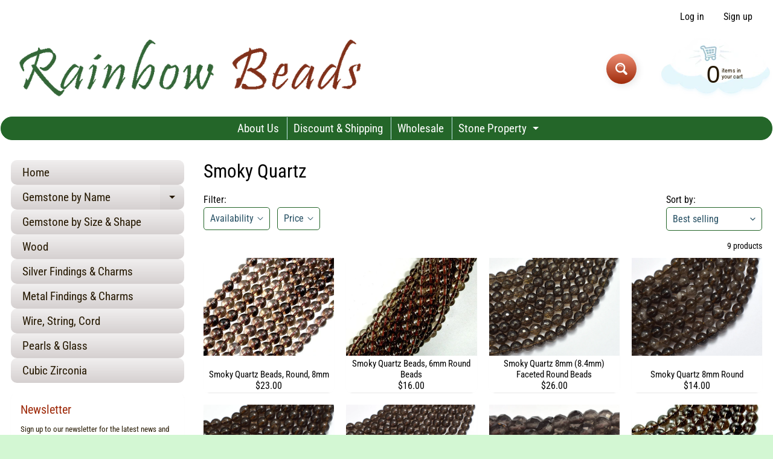

--- FILE ---
content_type: text/html; charset=utf-8
request_url: https://rainbowbeads.ca/collections/smoky-quartz
body_size: 34265
content:
<!doctype html>
<html class="no-js" lang="en">
<head>
<meta charset="utf-8" />
<meta http-equiv="X-UA-Compatible" content="IE=edge" />  
<meta name="viewport" content="width=device-width, initial-scale=1.0, height=device-height, minimum-scale=1.0, user-scalable=0"> 

<link rel="preconnect" href="https://cdn.shopify.com" crossorigin>
<link rel="preconnect" href="https://fonts.shopifycdn.com" crossorigin>
<link rel="preconnect" href="https://monorail-edge.shopifysvc.com">

<script>document.documentElement.className = document.documentElement.className.replace('no-js', 'js');</script><link rel="preload" as="font" href="//rainbowbeads.ca/cdn/fonts/roboto_condensed/robotocondensed_n4.01812de96ca5a5e9d19bef3ca9cc80dd1bf6c8b8.woff2" type="font/woff2" crossorigin><link rel="preload" as="font" href="//rainbowbeads.ca/cdn/fonts/roboto_condensed/robotocondensed_n4.01812de96ca5a5e9d19bef3ca9cc80dd1bf6c8b8.woff2" type="font/woff2" crossorigin><link rel="preload" href="//rainbowbeads.ca/cdn/shop/t/8/assets/styles.css?v=77620617108142087641695922561" as="style">
<link rel="preload" href="//rainbowbeads.ca/cdn/shop/t/8/assets/theme.js?v=164302717891232339761642873414" as="script"><link rel="shortcut icon" href="//rainbowbeads.ca/cdn/shop/files/Half_Rainbow_45b29aee-6a5f-4231-a031-a20c65919f17_32x32.png?v=1641060060" type="image/png"><link rel="apple-touch-icon" href="//rainbowbeads.ca/cdn/shop/files/Rainbow_and_letter_152x152.png?v=1641061124" type="image/png"><title>Smoky Quartz| Rainbow Beads</title><meta name="description" content="Smoky Quartz - Canadian online wholesale &amp; retail bead store in Newmarket, Toronto, Ontario, specialized in semi-precious gemstone beads, wood beads, Silver findings a..." /><link rel="canonical" href="https://rainbowbeads.ca/collections/smoky-quartz" /> <!-- /snippets/social-meta-tags.liquid --><meta property="og:site_name" content="Rainbow Beads">
<meta property="og:url" content="https://rainbowbeads.ca/collections/smoky-quartz">
<meta property="og:title" content="Smoky Quartz">
<meta property="og:type" content="website">
<meta property="og:description" content="Canadian online wholesale & retail bead store in Newmarket, Toronto, Ontario, specialized in semi-precious gemstone beads, wood beads, Silver findings and freshwater pearls. Flat shipping CAD$6.50 to US, CAD$7.99 to Canada.">

<meta name="twitter:card" content="summary_large_image">
<meta name="twitter:title" content="Smoky Quartz">
<meta name="twitter:description" content="Canadian online wholesale & retail bead store in Newmarket, Toronto, Ontario, specialized in semi-precious gemstone beads, wood beads, Silver findings and freshwater pearls. Flat shipping CAD$6.50 to US, CAD$7.99 to Canada.">
<style>:root {--site_max_width:1280px; --site_min_width:300px; --font_size_base:100%;--font_stack_body:"Roboto Condensed",sans-serif;--font_style_body:normal;--font_weight_body:400;--font_stack_headings:"Roboto Condensed",sans-serif;--font_style_headings:normal;--font_weight_headings:400;--font_case_headings:none;--font_color_headings:#000000;--font_h6_size:1rem;--font_h5_size:1rem;--font_h4_size:1.25rem;--font_h3_size:1.5625rem;--font_h2_size:1.953125rem;--font_h1_size:2.44140625rem;--body_text_color:#000000; --body_text_color_rgb:0, 0, 0; --body_bg_color:#d3f7d3; --link_color:#000000; --link_active:#9e2a0a;--content_borders:#ffffff;--content_borders_rgb:255, 255, 255;--logo_link_color:#9e2a0a;--logo_link_hover:#000000; --minicart_text:#251800;--minicart_text_hover:#9e2a0a;--content_bg:#ffffff;--content_bg_rgb:255, 255, 255;--content_bg_opacity:0.7;--mobile_nav_bg:#9e2a0a;--mobile_nav_text:#ffffff;--top_menu_bg:#246629;--top_menu_bg1:#246629;--top_menu_links:#ffffff;--top_menu_links_hover:#000000;--top_menu_links_border:#c3e7ea;--top_menu_sub_bg:#eaffea;--top_menu_links_sub:#9e2a0a;--top_menu_links_sub_hover:#333333;--slider_bg:#ffffff;--caption_bg:#9e2a0a;--caption_bg_rgb:158, 42, 10; --caption_text:#ffffff;--banner_text:#000000;--banner_bg1:#d3f7d3;--banner_bg2:#d3f7d3;  --sidebar_bg:#ffffff;--sidebar_bg_rgb:255, 255, 255;--sidebar_bg_opacity:0.25;--accordion_h3_text:#251800;--accordion_h3_text_active:#000000;--accordion_h3_bg:#f1efef;--accordion_h3_bg1:#d5d0d0;--accordion_h3_bg_hover:#eaffea;--accordion_link_text:#9e2a0a;--accordion_link_text_hover:#000000;--accordion_link_bg:#ffffff;--accordion_link_bg_hover:#f6f6f6;--accordion_link_borders:#f6f6f6;--side_pop_bg:#ffffff;--side_pop_headings:#9e2a0a;--side_pop_links:#000000;--side_pop_links_hover:#222222;--side_pop_borders:#dddddd;--side_news_bg:#ffffff;--side_news_headings:#9e2a0a;--side_news_text:#251800;--side_social_bg:#ffffff;--side_social_headings:#9e2a0a;--side_latest_text:#555555;--thumb_bg:#ffffff;--thumb_caption_bg:#ffffff;--thumb_caption_bg1:#ffffff;--thumb_caption_bg_hover:#ffffff;--thumb_title:#000000;--thumb_price:#000000;--thumb_sale_bg:#ffea04;--thumb_sale_bg1:#ff5300;--thumb_sale_text:#ffffff;--button_bg:#ed8f75;--button_bg1:#9e2a0a;--button_text:#ffffff;--button_text_transform:uppercase;    --button_weight:normal; --button_bg_active:#246629; --button_hover_active:#ffffff; --button_sec_bg:#eaffea; --button_sec_text:#251800; --button_sec_bg_hover:#b1afab; --button_sec_text_hover:#494304; --input_bg:#ffffff; --input_text_color:#234d61; --input_border_color:#246629; --input_border_focus:#9e2a0a; --svg_select_icon:url(//rainbowbeads.ca/cdn/shop/t/8/assets/ico-select.svg?v=126774678777516920031642873428);--max_height_disclosure:300px; --min_height_disclosure:92px; --pag_color:#9e2a0a; --pag_hover_text:#9e2a0a; --pag_hover_bg:#b1afab;--pag_current_text:#ffffff;--pag_current_bg:#9e2a0a;--pag_border:#ffffff;--acc_bg:#ffffff;--acc_bg_rgb:255, 255, 255;--acc_text:#000000;--acc_text_active:#000000;--footer_text:#251800;--footer_links:#251800;--footer_links_hover:#9e2a0a;--customer_box_bg:#eaffea;--comments_bg:#ffffff;--comments_bg_rgb:255, 255, 255;--icon_fill_facebook:#3b5998;--icon_fill_twitter:#00aced;--icon_fill_pinterest:#cb2027;--icon_fill_youtube:#CD201F;--icon_fill_vimeo:#1AB7EA;--icon_fill_snapchat:#FFFC00;--icon_fill_linkedin:#0077B5;--icon_fill_instagram:#E4405F;--icon_fill_tumblr:#36465D;--icon_fill_tiktok:#222222;--slide_arrow_color:#ffffff;--slide_arrow_bg_color:#9e2a0a;--media_video_bg_color:#000000;--media_bg_color:#ffffff;--media_text_color:#555555;--media_border_color:rgba(85,85,85,0.08);--search_borders:#f0f0f0;--search_selected:#e6e6e6;--search_spinner:#ffffff;  --filter_bg_color:#ffffff;--filter_text_color:#234d61; --filter_text_color_rgb:35, 77, 97;   }</style>
<link rel="stylesheet" href="//rainbowbeads.ca/cdn/shop/t/8/assets/styles.css?v=77620617108142087641695922561" type="text/css" media="all"><style>@font-face {  font-family: "Roboto Condensed";  font-weight: 400;  font-style: normal;  font-display: swap;  src: url("//rainbowbeads.ca/cdn/fonts/roboto_condensed/robotocondensed_n4.01812de96ca5a5e9d19bef3ca9cc80dd1bf6c8b8.woff2") format("woff2"),       url("//rainbowbeads.ca/cdn/fonts/roboto_condensed/robotocondensed_n4.3930e6ddba458dc3cb725a82a2668eac3c63c104.woff") format("woff");}@font-face {  font-family: "Roboto Condensed";  font-weight: 400;  font-style: normal;  font-display: swap;  src: url("//rainbowbeads.ca/cdn/fonts/roboto_condensed/robotocondensed_n4.01812de96ca5a5e9d19bef3ca9cc80dd1bf6c8b8.woff2") format("woff2"),       url("//rainbowbeads.ca/cdn/fonts/roboto_condensed/robotocondensed_n4.3930e6ddba458dc3cb725a82a2668eac3c63c104.woff") format("woff");}@font-face {  font-family: "Roboto Condensed";  font-weight: 700;  font-style: normal;  font-display: swap;  src: url("//rainbowbeads.ca/cdn/fonts/roboto_condensed/robotocondensed_n7.0c73a613503672be244d2f29ab6ddd3fc3cc69ae.woff2") format("woff2"),       url("//rainbowbeads.ca/cdn/fonts/roboto_condensed/robotocondensed_n7.ef6ece86ba55f49c27c4904a493c283a40f3a66e.woff") format("woff");}@font-face {  font-family: "Roboto Condensed";  font-weight: 700;  font-style: normal;  font-display: swap;  src: url("//rainbowbeads.ca/cdn/fonts/roboto_condensed/robotocondensed_n7.0c73a613503672be244d2f29ab6ddd3fc3cc69ae.woff2") format("woff2"),       url("//rainbowbeads.ca/cdn/fonts/roboto_condensed/robotocondensed_n7.ef6ece86ba55f49c27c4904a493c283a40f3a66e.woff") format("woff");}@font-face {  font-family: "Roboto Condensed";  font-weight: 400;  font-style: italic;  font-display: swap;  src: url("//rainbowbeads.ca/cdn/fonts/roboto_condensed/robotocondensed_i4.05c7f163ad2c00a3c4257606d1227691aff9070b.woff2") format("woff2"),       url("//rainbowbeads.ca/cdn/fonts/roboto_condensed/robotocondensed_i4.04d9d87e0a45b49fc67a5b9eb5059e1540f5cda3.woff") format("woff");}@font-face {  font-family: "Roboto Condensed";  font-weight: 700;  font-style: italic;  font-display: swap;  src: url("//rainbowbeads.ca/cdn/fonts/roboto_condensed/robotocondensed_i7.bed9f3a01efda68cdff8b63e6195c957a0da68cb.woff2") format("woff2"),       url("//rainbowbeads.ca/cdn/fonts/roboto_condensed/robotocondensed_i7.9ca5759a0bcf75a82b270218eab4c83ec254abf8.woff") format("woff");}</style>

<script>
  window.Sunrise = window.Sunrise || {};
  Sunrise.strings = {
    add_to_cart: "Add to Cart",
    sold_out: "Out of stock",
    unavailable: "Unavailable",
    sku: "SKU: ",
    preorder_msg: "Available for pre-order",
    product_availability: "Availability: ",
    product_in_stock: "in stock",
    money_format_json: "${{amount}}",
    money_format: "${{amount}}",
    money_with_currency_format_json: "${{amount}} CAD",
    money_with_currency_format: "${{amount}} CAD",
    shop_currency: "CAD",
    locale: "en",
    locale_json: "en",
    customer_accounts_enabled: true,
    customer_logged_in:false,
    addressError: "Error looking up that address",
    addressNoResults: "No results for that address",
    addressQueryLimit: "You have exceeded the Google API usage limit. Consider upgrading to a \u003ca href=\"https:\/\/developers.google.com\/maps\/premium\/usage-limits\"\u003ePremium Plan\u003c\/a\u003e.",
    authError: "There was a problem authenticating your Google Maps account.",
    loading: "Loading",
    one_result_found: "1 result found",
    number_of_results_found: "[results_count] results found",
    number_of_results: "[result_number] of [results_count]",
    agree_terms_popup_text: "You must agree with the terms and conditions of sale to check out",
    cart_low_stock_message: "Some quantities have been reduced to match the available stock",
    stock_reduced_message: "Sorry, available stock is",
    shipping_calc_submit: "Calculate shipping",
    shipping_calculating: "Calculating...",
    available_shipping_rates: "rates found for your address...",
    one_rate_available:"There is one shipping rate available for",
    do_not_ship:"We do not ship to this destination."
  };
  window.theme = {
    info: {
      name: "Sunrise",
      version: "10.02.05"
    },
      breakpoints: {
        medium: 750,
        large: 990,
        widescreen: 1400
      },
    settings: {
      predictiveSearchEnabled: true,
      predictiveSearchShowPrice: true,
      predictiveSearchShowVendor: false,
      predictiveSearchType: "products"
    },
    stylesheet: "//rainbowbeads.ca/cdn/shop/t/8/assets/styles.css?v=77620617108142087641695922561"
  };
  window.routes = {
    rootUrl: "\/",
    rootUrlWithoutSlash: '',
    cartUrl: "\/cart",
    searchUrl: "\/search",
    productRecommendationsUrl: "\/recommendations\/products"
  };
</script><script src="//rainbowbeads.ca/cdn/shop/t/8/assets/theme.js?v=164302717891232339761642873414" defer="defer"></script>

<script>
  if (window.MSInputMethodContext && document.documentMode) {
    /* IE polyfills */
    var scripts = document.getElementsByTagName('script')[0];
    var polyfill = document.createElement("script");
    polyfill.defer = true;
    polyfill.src = "//rainbowbeads.ca/cdn/shop/t/8/assets/ie11-polyfills.min.js?v=85658089622224524211642873411";
    scripts.parentNode.insertBefore(polyfill, scripts);
  }
</script>  
  
<script>window.performance && window.performance.mark && window.performance.mark('shopify.content_for_header.start');</script><meta name="google-site-verification" content="0Ms0qj3IuPN0KCoG6vEJ4hmV3FTvNFwGhQFWeEugcd0">
<meta id="shopify-digital-wallet" name="shopify-digital-wallet" content="/61746741486/digital_wallets/dialog">
<meta name="shopify-checkout-api-token" content="8aeb359276ab93a3dbbe2618dff9392e">
<meta id="in-context-paypal-metadata" data-shop-id="61746741486" data-venmo-supported="false" data-environment="production" data-locale="en_US" data-paypal-v4="true" data-currency="CAD">
<link rel="alternate" type="application/atom+xml" title="Feed" href="/collections/smoky-quartz.atom" />
<link rel="alternate" type="application/json+oembed" href="https://rainbowbeads.ca/collections/smoky-quartz.oembed">
<script async="async" src="/checkouts/internal/preloads.js?locale=en-CA"></script>
<link rel="preconnect" href="https://shop.app" crossorigin="anonymous">
<script async="async" src="https://shop.app/checkouts/internal/preloads.js?locale=en-CA&shop_id=61746741486" crossorigin="anonymous"></script>
<script id="apple-pay-shop-capabilities" type="application/json">{"shopId":61746741486,"countryCode":"CA","currencyCode":"CAD","merchantCapabilities":["supports3DS"],"merchantId":"gid:\/\/shopify\/Shop\/61746741486","merchantName":"Rainbow Beads","requiredBillingContactFields":["postalAddress","email"],"requiredShippingContactFields":["postalAddress","email"],"shippingType":"shipping","supportedNetworks":["visa","masterCard","discover","interac"],"total":{"type":"pending","label":"Rainbow Beads","amount":"1.00"},"shopifyPaymentsEnabled":true,"supportsSubscriptions":true}</script>
<script id="shopify-features" type="application/json">{"accessToken":"8aeb359276ab93a3dbbe2618dff9392e","betas":["rich-media-storefront-analytics"],"domain":"rainbowbeads.ca","predictiveSearch":true,"shopId":61746741486,"locale":"en"}</script>
<script>var Shopify = Shopify || {};
Shopify.shop = "rbbeads.myshopify.com";
Shopify.locale = "en";
Shopify.currency = {"active":"CAD","rate":"1.0"};
Shopify.country = "CA";
Shopify.theme = {"name":"Sunrise(All Good)","id":130253947118,"schema_name":"Sunrise","schema_version":"10.02.05","theme_store_id":57,"role":"main"};
Shopify.theme.handle = "null";
Shopify.theme.style = {"id":null,"handle":null};
Shopify.cdnHost = "rainbowbeads.ca/cdn";
Shopify.routes = Shopify.routes || {};
Shopify.routes.root = "/";</script>
<script type="module">!function(o){(o.Shopify=o.Shopify||{}).modules=!0}(window);</script>
<script>!function(o){function n(){var o=[];function n(){o.push(Array.prototype.slice.apply(arguments))}return n.q=o,n}var t=o.Shopify=o.Shopify||{};t.loadFeatures=n(),t.autoloadFeatures=n()}(window);</script>
<script>
  window.ShopifyPay = window.ShopifyPay || {};
  window.ShopifyPay.apiHost = "shop.app\/pay";
  window.ShopifyPay.redirectState = null;
</script>
<script id="shop-js-analytics" type="application/json">{"pageType":"collection"}</script>
<script defer="defer" async type="module" src="//rainbowbeads.ca/cdn/shopifycloud/shop-js/modules/v2/client.init-shop-cart-sync_D0dqhulL.en.esm.js"></script>
<script defer="defer" async type="module" src="//rainbowbeads.ca/cdn/shopifycloud/shop-js/modules/v2/chunk.common_CpVO7qML.esm.js"></script>
<script type="module">
  await import("//rainbowbeads.ca/cdn/shopifycloud/shop-js/modules/v2/client.init-shop-cart-sync_D0dqhulL.en.esm.js");
await import("//rainbowbeads.ca/cdn/shopifycloud/shop-js/modules/v2/chunk.common_CpVO7qML.esm.js");

  window.Shopify.SignInWithShop?.initShopCartSync?.({"fedCMEnabled":true,"windoidEnabled":true});

</script>
<script>
  window.Shopify = window.Shopify || {};
  if (!window.Shopify.featureAssets) window.Shopify.featureAssets = {};
  window.Shopify.featureAssets['shop-js'] = {"shop-cart-sync":["modules/v2/client.shop-cart-sync_D9bwt38V.en.esm.js","modules/v2/chunk.common_CpVO7qML.esm.js"],"init-fed-cm":["modules/v2/client.init-fed-cm_BJ8NPuHe.en.esm.js","modules/v2/chunk.common_CpVO7qML.esm.js"],"init-shop-email-lookup-coordinator":["modules/v2/client.init-shop-email-lookup-coordinator_pVrP2-kG.en.esm.js","modules/v2/chunk.common_CpVO7qML.esm.js"],"shop-cash-offers":["modules/v2/client.shop-cash-offers_CNh7FWN-.en.esm.js","modules/v2/chunk.common_CpVO7qML.esm.js","modules/v2/chunk.modal_DKF6x0Jh.esm.js"],"init-shop-cart-sync":["modules/v2/client.init-shop-cart-sync_D0dqhulL.en.esm.js","modules/v2/chunk.common_CpVO7qML.esm.js"],"init-windoid":["modules/v2/client.init-windoid_DaoAelzT.en.esm.js","modules/v2/chunk.common_CpVO7qML.esm.js"],"shop-toast-manager":["modules/v2/client.shop-toast-manager_1DND8Tac.en.esm.js","modules/v2/chunk.common_CpVO7qML.esm.js"],"pay-button":["modules/v2/client.pay-button_CFeQi1r6.en.esm.js","modules/v2/chunk.common_CpVO7qML.esm.js"],"shop-button":["modules/v2/client.shop-button_Ca94MDdQ.en.esm.js","modules/v2/chunk.common_CpVO7qML.esm.js"],"shop-login-button":["modules/v2/client.shop-login-button_DPYNfp1Z.en.esm.js","modules/v2/chunk.common_CpVO7qML.esm.js","modules/v2/chunk.modal_DKF6x0Jh.esm.js"],"avatar":["modules/v2/client.avatar_BTnouDA3.en.esm.js"],"shop-follow-button":["modules/v2/client.shop-follow-button_BMKh4nJE.en.esm.js","modules/v2/chunk.common_CpVO7qML.esm.js","modules/v2/chunk.modal_DKF6x0Jh.esm.js"],"init-customer-accounts-sign-up":["modules/v2/client.init-customer-accounts-sign-up_CJXi5kRN.en.esm.js","modules/v2/client.shop-login-button_DPYNfp1Z.en.esm.js","modules/v2/chunk.common_CpVO7qML.esm.js","modules/v2/chunk.modal_DKF6x0Jh.esm.js"],"init-shop-for-new-customer-accounts":["modules/v2/client.init-shop-for-new-customer-accounts_BoBxkgWu.en.esm.js","modules/v2/client.shop-login-button_DPYNfp1Z.en.esm.js","modules/v2/chunk.common_CpVO7qML.esm.js","modules/v2/chunk.modal_DKF6x0Jh.esm.js"],"init-customer-accounts":["modules/v2/client.init-customer-accounts_DCuDTzpR.en.esm.js","modules/v2/client.shop-login-button_DPYNfp1Z.en.esm.js","modules/v2/chunk.common_CpVO7qML.esm.js","modules/v2/chunk.modal_DKF6x0Jh.esm.js"],"checkout-modal":["modules/v2/client.checkout-modal_U_3e4VxF.en.esm.js","modules/v2/chunk.common_CpVO7qML.esm.js","modules/v2/chunk.modal_DKF6x0Jh.esm.js"],"lead-capture":["modules/v2/client.lead-capture_DEgn0Z8u.en.esm.js","modules/v2/chunk.common_CpVO7qML.esm.js","modules/v2/chunk.modal_DKF6x0Jh.esm.js"],"shop-login":["modules/v2/client.shop-login_CoM5QKZ_.en.esm.js","modules/v2/chunk.common_CpVO7qML.esm.js","modules/v2/chunk.modal_DKF6x0Jh.esm.js"],"payment-terms":["modules/v2/client.payment-terms_BmrqWn8r.en.esm.js","modules/v2/chunk.common_CpVO7qML.esm.js","modules/v2/chunk.modal_DKF6x0Jh.esm.js"]};
</script>
<script>(function() {
  var isLoaded = false;
  function asyncLoad() {
    if (isLoaded) return;
    isLoaded = true;
    var urls = ["https:\/\/cdn.hextom.com\/js\/quickannouncementbar.js?shop=rbbeads.myshopify.com"];
    for (var i = 0; i < urls.length; i++) {
      var s = document.createElement('script');
      s.type = 'text/javascript';
      s.async = true;
      s.src = urls[i];
      var x = document.getElementsByTagName('script')[0];
      x.parentNode.insertBefore(s, x);
    }
  };
  if(window.attachEvent) {
    window.attachEvent('onload', asyncLoad);
  } else {
    window.addEventListener('load', asyncLoad, false);
  }
})();</script>
<script id="__st">var __st={"a":61746741486,"offset":-18000,"reqid":"76a4d3f5-0f84-4ea2-b57f-fe08d7085445-1764535169","pageurl":"rainbowbeads.ca\/collections\/smoky-quartz","u":"ee7b07689777","p":"collection","rtyp":"collection","rid":398791639278};</script>
<script>window.ShopifyPaypalV4VisibilityTracking = true;</script>
<script id="captcha-bootstrap">!function(){'use strict';const t='contact',e='account',n='new_comment',o=[[t,t],['blogs',n],['comments',n],[t,'customer']],c=[[e,'customer_login'],[e,'guest_login'],[e,'recover_customer_password'],[e,'create_customer']],r=t=>t.map((([t,e])=>`form[action*='/${t}']:not([data-nocaptcha='true']) input[name='form_type'][value='${e}']`)).join(','),a=t=>()=>t?[...document.querySelectorAll(t)].map((t=>t.form)):[];function s(){const t=[...o],e=r(t);return a(e)}const i='password',u='form_key',d=['recaptcha-v3-token','g-recaptcha-response','h-captcha-response',i],f=()=>{try{return window.sessionStorage}catch{return}},m='__shopify_v',_=t=>t.elements[u];function p(t,e,n=!1){try{const o=window.sessionStorage,c=JSON.parse(o.getItem(e)),{data:r}=function(t){const{data:e,action:n}=t;return t[m]||n?{data:e,action:n}:{data:t,action:n}}(c);for(const[e,n]of Object.entries(r))t.elements[e]&&(t.elements[e].value=n);n&&o.removeItem(e)}catch(o){console.error('form repopulation failed',{error:o})}}const l='form_type',E='cptcha';function T(t){t.dataset[E]=!0}const w=window,h=w.document,L='Shopify',v='ce_forms',y='captcha';let A=!1;((t,e)=>{const n=(g='f06e6c50-85a8-45c8-87d0-21a2b65856fe',I='https://cdn.shopify.com/shopifycloud/storefront-forms-hcaptcha/ce_storefront_forms_captcha_hcaptcha.v1.5.2.iife.js',D={infoText:'Protected by hCaptcha',privacyText:'Privacy',termsText:'Terms'},(t,e,n)=>{const o=w[L][v],c=o.bindForm;if(c)return c(t,g,e,D).then(n);var r;o.q.push([[t,g,e,D],n]),r=I,A||(h.body.append(Object.assign(h.createElement('script'),{id:'captcha-provider',async:!0,src:r})),A=!0)});var g,I,D;w[L]=w[L]||{},w[L][v]=w[L][v]||{},w[L][v].q=[],w[L][y]=w[L][y]||{},w[L][y].protect=function(t,e){n(t,void 0,e),T(t)},Object.freeze(w[L][y]),function(t,e,n,w,h,L){const[v,y,A,g]=function(t,e,n){const i=e?o:[],u=t?c:[],d=[...i,...u],f=r(d),m=r(i),_=r(d.filter((([t,e])=>n.includes(e))));return[a(f),a(m),a(_),s()]}(w,h,L),I=t=>{const e=t.target;return e instanceof HTMLFormElement?e:e&&e.form},D=t=>v().includes(t);t.addEventListener('submit',(t=>{const e=I(t);if(!e)return;const n=D(e)&&!e.dataset.hcaptchaBound&&!e.dataset.recaptchaBound,o=_(e),c=g().includes(e)&&(!o||!o.value);(n||c)&&t.preventDefault(),c&&!n&&(function(t){try{if(!f())return;!function(t){const e=f();if(!e)return;const n=_(t);if(!n)return;const o=n.value;o&&e.removeItem(o)}(t);const e=Array.from(Array(32),(()=>Math.random().toString(36)[2])).join('');!function(t,e){_(t)||t.append(Object.assign(document.createElement('input'),{type:'hidden',name:u})),t.elements[u].value=e}(t,e),function(t,e){const n=f();if(!n)return;const o=[...t.querySelectorAll(`input[type='${i}']`)].map((({name:t})=>t)),c=[...d,...o],r={};for(const[a,s]of new FormData(t).entries())c.includes(a)||(r[a]=s);n.setItem(e,JSON.stringify({[m]:1,action:t.action,data:r}))}(t,e)}catch(e){console.error('failed to persist form',e)}}(e),e.submit())}));const S=(t,e)=>{t&&!t.dataset[E]&&(n(t,e.some((e=>e===t))),T(t))};for(const o of['focusin','change'])t.addEventListener(o,(t=>{const e=I(t);D(e)&&S(e,y())}));const B=e.get('form_key'),M=e.get(l),P=B&&M;t.addEventListener('DOMContentLoaded',(()=>{const t=y();if(P)for(const e of t)e.elements[l].value===M&&p(e,B);[...new Set([...A(),...v().filter((t=>'true'===t.dataset.shopifyCaptcha))])].forEach((e=>S(e,t)))}))}(h,new URLSearchParams(w.location.search),n,t,e,['guest_login'])})(!0,!0)}();</script>
<script integrity="sha256-52AcMU7V7pcBOXWImdc/TAGTFKeNjmkeM1Pvks/DTgc=" data-source-attribution="shopify.loadfeatures" defer="defer" src="//rainbowbeads.ca/cdn/shopifycloud/storefront/assets/storefront/load_feature-81c60534.js" crossorigin="anonymous"></script>
<script crossorigin="anonymous" defer="defer" src="//rainbowbeads.ca/cdn/shopifycloud/storefront/assets/shopify_pay/storefront-65b4c6d7.js?v=20250812"></script>
<script data-source-attribution="shopify.dynamic_checkout.dynamic.init">var Shopify=Shopify||{};Shopify.PaymentButton=Shopify.PaymentButton||{isStorefrontPortableWallets:!0,init:function(){window.Shopify.PaymentButton.init=function(){};var t=document.createElement("script");t.src="https://rainbowbeads.ca/cdn/shopifycloud/portable-wallets/latest/portable-wallets.en.js",t.type="module",document.head.appendChild(t)}};
</script>
<script data-source-attribution="shopify.dynamic_checkout.buyer_consent">
  function portableWalletsHideBuyerConsent(e){var t=document.getElementById("shopify-buyer-consent"),n=document.getElementById("shopify-subscription-policy-button");t&&n&&(t.classList.add("hidden"),t.setAttribute("aria-hidden","true"),n.removeEventListener("click",e))}function portableWalletsShowBuyerConsent(e){var t=document.getElementById("shopify-buyer-consent"),n=document.getElementById("shopify-subscription-policy-button");t&&n&&(t.classList.remove("hidden"),t.removeAttribute("aria-hidden"),n.addEventListener("click",e))}window.Shopify?.PaymentButton&&(window.Shopify.PaymentButton.hideBuyerConsent=portableWalletsHideBuyerConsent,window.Shopify.PaymentButton.showBuyerConsent=portableWalletsShowBuyerConsent);
</script>
<script data-source-attribution="shopify.dynamic_checkout.cart.bootstrap">document.addEventListener("DOMContentLoaded",(function(){function t(){return document.querySelector("shopify-accelerated-checkout-cart, shopify-accelerated-checkout")}if(t())Shopify.PaymentButton.init();else{new MutationObserver((function(e,n){t()&&(Shopify.PaymentButton.init(),n.disconnect())})).observe(document.body,{childList:!0,subtree:!0})}}));
</script>
<link id="shopify-accelerated-checkout-styles" rel="stylesheet" media="screen" href="https://rainbowbeads.ca/cdn/shopifycloud/portable-wallets/latest/accelerated-checkout-backwards-compat.css" crossorigin="anonymous">
<style id="shopify-accelerated-checkout-cart">
        #shopify-buyer-consent {
  margin-top: 1em;
  display: inline-block;
  width: 100%;
}

#shopify-buyer-consent.hidden {
  display: none;
}

#shopify-subscription-policy-button {
  background: none;
  border: none;
  padding: 0;
  text-decoration: underline;
  font-size: inherit;
  cursor: pointer;
}

#shopify-subscription-policy-button::before {
  box-shadow: none;
}

      </style>

<script>window.performance && window.performance.mark && window.performance.mark('shopify.content_for_header.end');</script>
<!-- BEGIN app block: shopify://apps/judge-me-reviews/blocks/judgeme_core/61ccd3b1-a9f2-4160-9fe9-4fec8413e5d8 --><!-- Start of Judge.me Core -->




<link rel="dns-prefetch" href="https://cdnwidget.judge.me">
<link rel="dns-prefetch" href="https://cdn.judge.me">
<link rel="dns-prefetch" href="https://cdn1.judge.me">
<link rel="dns-prefetch" href="https://api.judge.me">

<script data-cfasync='false' class='jdgm-settings-script'>window.jdgmSettings={"pagination":5,"disable_web_reviews":false,"badge_no_review_text":"No reviews","badge_n_reviews_text":"{{ n }} review/reviews","hide_badge_preview_if_no_reviews":true,"badge_hide_text":false,"enforce_center_preview_badge":false,"widget_title":"Customer Reviews","widget_open_form_text":"Write a review","widget_close_form_text":"Cancel review","widget_refresh_page_text":"Refresh page","widget_summary_text":"Based on {{ number_of_reviews }} review/reviews","widget_no_review_text":"Be the first to write a review","widget_name_field_text":"Name","widget_verified_name_field_text":"Verified Name (public)","widget_name_placeholder_text":"Enter your name (public)","widget_required_field_error_text":"This field is required.","widget_email_field_text":"Email","widget_verified_email_field_text":"Verified Email (private, can not be edited)","widget_email_placeholder_text":"Enter your email (private)","widget_email_field_error_text":"Please enter a valid email address.","widget_rating_field_text":"Rating","widget_review_title_field_text":"Review Title","widget_review_title_placeholder_text":"Give your review a title","widget_review_body_field_text":"Review","widget_review_body_placeholder_text":"Write your comments here","widget_pictures_field_text":"Picture/Video (optional)","widget_submit_review_text":"Submit Review","widget_submit_verified_review_text":"Submit Verified Review","widget_submit_success_msg_with_auto_publish":"Thank you! Please refresh the page in a few moments to see your review. You can remove or edit your review by logging into \u003ca href='https://judge.me/login' target='_blank' rel='nofollow noopener'\u003eJudge.me\u003c/a\u003e","widget_submit_success_msg_no_auto_publish":"Thank you! Your review will be published as soon as it is approved by the shop admin. You can remove or edit your review by logging into \u003ca href='https://judge.me/login' target='_blank' rel='nofollow noopener'\u003eJudge.me\u003c/a\u003e","widget_show_default_reviews_out_of_total_text":"Showing {{ n_reviews_shown }} out of {{ n_reviews }} reviews.","widget_show_all_link_text":"Show all","widget_show_less_link_text":"Show less","widget_author_said_text":"{{ reviewer_name }} said:","widget_days_text":"{{ n }} days ago","widget_weeks_text":"{{ n }} week/weeks ago","widget_months_text":"{{ n }} month/months ago","widget_years_text":"{{ n }} year/years ago","widget_yesterday_text":"Yesterday","widget_today_text":"Today","widget_replied_text":"\u003e\u003e {{ shop_name }} replied:","widget_read_more_text":"Read more","widget_rating_filter_see_all_text":"See all reviews","widget_sorting_most_recent_text":"Most Recent","widget_sorting_highest_rating_text":"Highest Rating","widget_sorting_lowest_rating_text":"Lowest Rating","widget_sorting_with_pictures_text":"Only Pictures","widget_sorting_most_helpful_text":"Most Helpful","widget_open_question_form_text":"Ask a question","widget_reviews_subtab_text":"Reviews","widget_questions_subtab_text":"Questions","widget_question_label_text":"Question","widget_answer_label_text":"Answer","widget_question_placeholder_text":"Write your question here","widget_submit_question_text":"Submit Question","widget_question_submit_success_text":"Thank you for your question! We will notify you once it gets answered.","verified_badge_text":"Verified","verified_badge_placement":"left-of-reviewer-name","widget_hide_border":false,"widget_social_share":false,"all_reviews_include_out_of_store_products":true,"all_reviews_out_of_store_text":"(out of store)","all_reviews_product_name_prefix_text":"about","enable_review_pictures":true,"widget_product_reviews_subtab_text":"Product Reviews","widget_shop_reviews_subtab_text":"Shop Reviews","widget_write_a_store_review_text":"Write a Store Review","widget_other_languages_heading":"Reviews in Other Languages","widget_sorting_pictures_first_text":"Pictures First","floating_tab_button_name":"★ Reviews","floating_tab_title":"Let customers speak for us","floating_tab_url":"","floating_tab_url_enabled":false,"all_reviews_text_badge_text":"Customers rate us {{ shop.metafields.judgeme.all_reviews_rating | round: 1 }}/5 based on {{ shop.metafields.judgeme.all_reviews_count }} reviews.","all_reviews_text_badge_text_branded_style":"{{ shop.metafields.judgeme.all_reviews_rating | round: 1 }} out of 5 stars based on {{ shop.metafields.judgeme.all_reviews_count }} reviews","all_reviews_text_badge_url":"","all_reviews_text_style":"branded","featured_carousel_title":"Let customers speak for us","featured_carousel_count_text":"from {{ n }} reviews","featured_carousel_url":"","verified_count_badge_style":"branded","verified_count_badge_url":"","picture_reminder_submit_button":"Upload Pictures","widget_sorting_videos_first_text":"Videos First","widget_review_pending_text":"Pending","remove_microdata_snippet":false,"preview_badge_no_question_text":"No questions","preview_badge_n_question_text":"{{ number_of_questions }} question/questions","widget_search_bar_placeholder":"Search reviews","widget_sorting_verified_only_text":"Verified only","featured_carousel_verified_badge_enable":true,"featured_carousel_more_reviews_button_text":"Read more reviews","featured_carousel_view_product_button_text":"View product","all_reviews_page_load_more_text":"Load More Reviews","widget_advanced_speed_features":5,"widget_public_name_text":"displayed publicly like","default_reviewer_name_has_non_latin":true,"widget_reviewer_anonymous":"Anonymous","medals_widget_title":"Judge.me Review Medals","widget_invalid_yt_video_url_error_text":"Not a YouTube video URL","widget_max_length_field_error_text":"Please enter no more than {0} characters.","widget_verified_by_shop_text":"Verified by Shop","widget_load_with_code_splitting":true,"widget_ugc_title":"Made by us, Shared by you","widget_ugc_subtitle":"Tag us to see your picture featured in our page","widget_ugc_primary_button_text":"Buy Now","widget_ugc_secondary_button_text":"Load More","widget_ugc_reviews_button_text":"View Reviews","widget_summary_average_rating_text":"{{ average_rating }} out of 5","widget_media_grid_title":"Customer photos \u0026 videos","widget_media_grid_see_more_text":"See more","widget_verified_by_judgeme_text":"Verified by Judge.me","widget_verified_by_judgeme_text_in_store_medals":"Verified by Judge.me","widget_media_field_exceed_quantity_message":"Sorry, we can only accept {{ max_media }} for one review.","widget_media_field_exceed_limit_message":"{{ file_name }} is too large, please select a {{ media_type }} less than {{ size_limit }}MB.","widget_review_submitted_text":"Review Submitted!","widget_question_submitted_text":"Question Submitted!","widget_close_form_text_question":"Cancel","widget_write_your_answer_here_text":"Write your answer here","widget_enabled_branded_link":true,"widget_show_collected_by_judgeme":true,"widget_collected_by_judgeme_text":"collected by Judge.me","widget_load_more_text":"Load More","widget_full_review_text":"Full Review","widget_read_more_reviews_text":"Read More Reviews","widget_read_questions_text":"Read Questions","widget_questions_and_answers_text":"Questions \u0026 Answers","widget_verified_by_text":"Verified by","widget_number_of_reviews_text":"{{ number_of_reviews }} reviews","widget_back_button_text":"Back","widget_next_button_text":"Next","widget_custom_forms_filter_button":"Filters","how_reviews_are_collected":"How reviews are collected?","widget_gdpr_statement":"How we use your data: We’ll only contact you about the review you left, and only if necessary. By submitting your review, you agree to Judge.me’s \u003ca href='https://judge.me/terms' target='_blank' rel='nofollow noopener'\u003eterms\u003c/a\u003e, \u003ca href='https://judge.me/privacy' target='_blank' rel='nofollow noopener'\u003eprivacy\u003c/a\u003e and \u003ca href='https://judge.me/content-policy' target='_blank' rel='nofollow noopener'\u003econtent\u003c/a\u003e policies.","review_snippet_widget_round_border_style":true,"review_snippet_widget_card_color":"#FFFFFF","review_snippet_widget_slider_arrows_background_color":"#FFFFFF","review_snippet_widget_slider_arrows_color":"#000000","review_snippet_widget_star_color":"#339999","platform":"shopify","branding_url":"https://app.judge.me/reviews","branding_text":"Powered by Judge.me","locale":"en","reply_name":"Rainbow Beads","widget_version":"3.0","footer":true,"autopublish":true,"review_dates":true,"enable_custom_form":false,"enable_multi_locales_translations":false,"can_be_branded":true,"reply_name_text":"Rainbow Beads"};</script> <style class='jdgm-settings-style'>.jdgm-xx{left:0}:root{--jdgm-primary-color: #399;--jdgm-secondary-color: rgba(51,153,153,0.1);--jdgm-star-color: #399;--jdgm-write-review-text-color: white;--jdgm-write-review-bg-color: #339999;--jdgm-paginate-color: #399;--jdgm-border-radius: 0;--jdgm-reviewer-name-color: #339999}.jdgm-histogram__bar-content{background-color:#399}.jdgm-rev[data-verified-buyer=true] .jdgm-rev__icon.jdgm-rev__icon:after,.jdgm-rev__buyer-badge.jdgm-rev__buyer-badge{color:white;background-color:#399}.jdgm-review-widget--small .jdgm-gallery.jdgm-gallery .jdgm-gallery__thumbnail-link:nth-child(8) .jdgm-gallery__thumbnail-wrapper.jdgm-gallery__thumbnail-wrapper:before{content:"See more"}@media only screen and (min-width: 768px){.jdgm-gallery.jdgm-gallery .jdgm-gallery__thumbnail-link:nth-child(8) .jdgm-gallery__thumbnail-wrapper.jdgm-gallery__thumbnail-wrapper:before{content:"See more"}}.jdgm-prev-badge[data-average-rating='0.00']{display:none !important}.jdgm-author-all-initials{display:none !important}.jdgm-author-last-initial{display:none !important}.jdgm-rev-widg__title{visibility:hidden}.jdgm-rev-widg__summary-text{visibility:hidden}.jdgm-prev-badge__text{visibility:hidden}.jdgm-rev__prod-link-prefix:before{content:'about'}.jdgm-rev__out-of-store-text:before{content:'(out of store)'}@media only screen and (min-width: 768px){.jdgm-rev__pics .jdgm-rev_all-rev-page-picture-separator,.jdgm-rev__pics .jdgm-rev__product-picture{display:none}}@media only screen and (max-width: 768px){.jdgm-rev__pics .jdgm-rev_all-rev-page-picture-separator,.jdgm-rev__pics .jdgm-rev__product-picture{display:none}}.jdgm-preview-badge[data-template="product"]{display:none !important}.jdgm-preview-badge[data-template="collection"]{display:none !important}.jdgm-preview-badge[data-template="index"]{display:none !important}.jdgm-review-widget[data-from-snippet="true"]{display:none !important}.jdgm-verified-count-badget[data-from-snippet="true"]{display:none !important}.jdgm-carousel-wrapper[data-from-snippet="true"]{display:none !important}.jdgm-all-reviews-text[data-from-snippet="true"]{display:none !important}.jdgm-medals-section[data-from-snippet="true"]{display:none !important}.jdgm-ugc-media-wrapper[data-from-snippet="true"]{display:none !important}.jdgm-review-snippet-widget .jdgm-rev-snippet-widget__cards-container .jdgm-rev-snippet-card{border-radius:8px;background:#fff}.jdgm-review-snippet-widget .jdgm-rev-snippet-widget__cards-container .jdgm-rev-snippet-card__rev-rating .jdgm-star{color:#399}.jdgm-review-snippet-widget .jdgm-rev-snippet-widget__prev-btn,.jdgm-review-snippet-widget .jdgm-rev-snippet-widget__next-btn{border-radius:50%;background:#fff}.jdgm-review-snippet-widget .jdgm-rev-snippet-widget__prev-btn>svg,.jdgm-review-snippet-widget .jdgm-rev-snippet-widget__next-btn>svg{fill:#000}.jdgm-full-rev-modal.rev-snippet-widget .jm-mfp-container .jm-mfp-content,.jdgm-full-rev-modal.rev-snippet-widget .jm-mfp-container .jdgm-full-rev__icon,.jdgm-full-rev-modal.rev-snippet-widget .jm-mfp-container .jdgm-full-rev__pic-img,.jdgm-full-rev-modal.rev-snippet-widget .jm-mfp-container .jdgm-full-rev__reply{border-radius:8px}.jdgm-full-rev-modal.rev-snippet-widget .jm-mfp-container .jdgm-full-rev[data-verified-buyer="true"] .jdgm-full-rev__icon::after{border-radius:8px}.jdgm-full-rev-modal.rev-snippet-widget .jm-mfp-container .jdgm-full-rev .jdgm-rev__buyer-badge{border-radius:calc( 8px / 2 )}.jdgm-full-rev-modal.rev-snippet-widget .jm-mfp-container .jdgm-full-rev .jdgm-full-rev__replier::before{content:'Rainbow Beads'}.jdgm-full-rev-modal.rev-snippet-widget .jm-mfp-container .jdgm-full-rev .jdgm-full-rev__product-button{border-radius:calc( 8px * 6 )}
</style> <style class='jdgm-settings-style'></style>

  
  
  
  <style class='jdgm-miracle-styles'>
  @-webkit-keyframes jdgm-spin{0%{-webkit-transform:rotate(0deg);-ms-transform:rotate(0deg);transform:rotate(0deg)}100%{-webkit-transform:rotate(359deg);-ms-transform:rotate(359deg);transform:rotate(359deg)}}@keyframes jdgm-spin{0%{-webkit-transform:rotate(0deg);-ms-transform:rotate(0deg);transform:rotate(0deg)}100%{-webkit-transform:rotate(359deg);-ms-transform:rotate(359deg);transform:rotate(359deg)}}@font-face{font-family:'JudgemeStar';src:url("[data-uri]") format("woff");font-weight:normal;font-style:normal}.jdgm-star{font-family:'JudgemeStar';display:inline !important;text-decoration:none !important;padding:0 4px 0 0 !important;margin:0 !important;font-weight:bold;opacity:1;-webkit-font-smoothing:antialiased;-moz-osx-font-smoothing:grayscale}.jdgm-star:hover{opacity:1}.jdgm-star:last-of-type{padding:0 !important}.jdgm-star.jdgm--on:before{content:"\e000"}.jdgm-star.jdgm--off:before{content:"\e001"}.jdgm-star.jdgm--half:before{content:"\e002"}.jdgm-widget *{margin:0;line-height:1.4;-webkit-box-sizing:border-box;-moz-box-sizing:border-box;box-sizing:border-box;-webkit-overflow-scrolling:touch}.jdgm-hidden{display:none !important;visibility:hidden !important}.jdgm-temp-hidden{display:none}.jdgm-spinner{width:40px;height:40px;margin:auto;border-radius:50%;border-top:2px solid #eee;border-right:2px solid #eee;border-bottom:2px solid #eee;border-left:2px solid #ccc;-webkit-animation:jdgm-spin 0.8s infinite linear;animation:jdgm-spin 0.8s infinite linear}.jdgm-prev-badge{display:block !important}

</style>


  
  
   


<script data-cfasync='false' class='jdgm-script'>
!function(e){window.jdgm=window.jdgm||{},jdgm.CDN_HOST="https://cdnwidget.judge.me/",jdgm.API_HOST="https://api.judge.me/",jdgm.CDN_BASE_URL="https://cdn.shopify.com/extensions/019ac179-2efa-7a57-9b30-e321409e45f0/judgeme-extensions-244/assets/",
jdgm.docReady=function(d){(e.attachEvent?"complete"===e.readyState:"loading"!==e.readyState)?
setTimeout(d,0):e.addEventListener("DOMContentLoaded",d)},jdgm.loadCSS=function(d,t,o,a){
!o&&jdgm.loadCSS.requestedUrls.indexOf(d)>=0||(jdgm.loadCSS.requestedUrls.push(d),
(a=e.createElement("link")).rel="stylesheet",a.class="jdgm-stylesheet",a.media="nope!",
a.href=d,a.onload=function(){this.media="all",t&&setTimeout(t)},e.body.appendChild(a))},
jdgm.loadCSS.requestedUrls=[],jdgm.loadJS=function(e,d){var t=new XMLHttpRequest;
t.onreadystatechange=function(){4===t.readyState&&(Function(t.response)(),d&&d(t.response))},
t.open("GET",e),t.send()},jdgm.docReady((function(){(window.jdgmLoadCSS||e.querySelectorAll(
".jdgm-widget, .jdgm-all-reviews-page").length>0)&&(jdgmSettings.widget_load_with_code_splitting?
parseFloat(jdgmSettings.widget_version)>=3?jdgm.loadCSS(jdgm.CDN_HOST+"widget_v3/base.css"):
jdgm.loadCSS(jdgm.CDN_HOST+"widget/base.css"):jdgm.loadCSS(jdgm.CDN_HOST+"shopify_v2.css"),
jdgm.loadJS(jdgm.CDN_HOST+"loader.js"))}))}(document);
</script>
<noscript><link rel="stylesheet" type="text/css" media="all" href="https://cdnwidget.judge.me/shopify_v2.css"></noscript>

<!-- BEGIN app snippet: theme_fix_tags --><script>
  (function() {
    var jdgmThemeFixes = null;
    if (!jdgmThemeFixes) return;
    var thisThemeFix = jdgmThemeFixes[Shopify.theme.id];
    if (!thisThemeFix) return;

    if (thisThemeFix.html) {
      document.addEventListener("DOMContentLoaded", function() {
        var htmlDiv = document.createElement('div');
        htmlDiv.classList.add('jdgm-theme-fix-html');
        htmlDiv.innerHTML = thisThemeFix.html;
        document.body.append(htmlDiv);
      });
    };

    if (thisThemeFix.css) {
      var styleTag = document.createElement('style');
      styleTag.classList.add('jdgm-theme-fix-style');
      styleTag.innerHTML = thisThemeFix.css;
      document.head.append(styleTag);
    };

    if (thisThemeFix.js) {
      var scriptTag = document.createElement('script');
      scriptTag.classList.add('jdgm-theme-fix-script');
      scriptTag.innerHTML = thisThemeFix.js;
      document.head.append(scriptTag);
    };
  })();
</script>
<!-- END app snippet -->
<!-- End of Judge.me Core -->



<!-- END app block --><script src="https://cdn.shopify.com/extensions/019ac179-2efa-7a57-9b30-e321409e45f0/judgeme-extensions-244/assets/loader.js" type="text/javascript" defer="defer"></script>
<meta property="og:image" content="https://cdn.shopify.com/s/files/1/0617/4674/1486/collections/408-054-009E.jpg?v=1643572266" />
<meta property="og:image:secure_url" content="https://cdn.shopify.com/s/files/1/0617/4674/1486/collections/408-054-009E.jpg?v=1643572266" />
<meta property="og:image:width" content="570" />
<meta property="og:image:height" content="428" />
<meta property="og:image:alt" content="Smoky Quartz" />
<link href="https://monorail-edge.shopifysvc.com" rel="dns-prefetch">
<script>(function(){if ("sendBeacon" in navigator && "performance" in window) {try {var session_token_from_headers = performance.getEntriesByType('navigation')[0].serverTiming.find(x => x.name == '_s').description;} catch {var session_token_from_headers = undefined;}var session_cookie_matches = document.cookie.match(/_shopify_s=([^;]*)/);var session_token_from_cookie = session_cookie_matches && session_cookie_matches.length === 2 ? session_cookie_matches[1] : "";var session_token = session_token_from_headers || session_token_from_cookie || "";function handle_abandonment_event(e) {var entries = performance.getEntries().filter(function(entry) {return /monorail-edge.shopifysvc.com/.test(entry.name);});if (!window.abandonment_tracked && entries.length === 0) {window.abandonment_tracked = true;var currentMs = Date.now();var navigation_start = performance.timing.navigationStart;var payload = {shop_id: 61746741486,url: window.location.href,navigation_start,duration: currentMs - navigation_start,session_token,page_type: "collection"};window.navigator.sendBeacon("https://monorail-edge.shopifysvc.com/v1/produce", JSON.stringify({schema_id: "online_store_buyer_site_abandonment/1.1",payload: payload,metadata: {event_created_at_ms: currentMs,event_sent_at_ms: currentMs}}));}}window.addEventListener('pagehide', handle_abandonment_event);}}());</script>
<script id="web-pixels-manager-setup">(function e(e,d,r,n,o){if(void 0===o&&(o={}),!Boolean(null===(a=null===(i=window.Shopify)||void 0===i?void 0:i.analytics)||void 0===a?void 0:a.replayQueue)){var i,a;window.Shopify=window.Shopify||{};var t=window.Shopify;t.analytics=t.analytics||{};var s=t.analytics;s.replayQueue=[],s.publish=function(e,d,r){return s.replayQueue.push([e,d,r]),!0};try{self.performance.mark("wpm:start")}catch(e){}var l=function(){var e={modern:/Edge?\/(1{2}[4-9]|1[2-9]\d|[2-9]\d{2}|\d{4,})\.\d+(\.\d+|)|Firefox\/(1{2}[4-9]|1[2-9]\d|[2-9]\d{2}|\d{4,})\.\d+(\.\d+|)|Chrom(ium|e)\/(9{2}|\d{3,})\.\d+(\.\d+|)|(Maci|X1{2}).+ Version\/(15\.\d+|(1[6-9]|[2-9]\d|\d{3,})\.\d+)([,.]\d+|)( \(\w+\)|)( Mobile\/\w+|) Safari\/|Chrome.+OPR\/(9{2}|\d{3,})\.\d+\.\d+|(CPU[ +]OS|iPhone[ +]OS|CPU[ +]iPhone|CPU IPhone OS|CPU iPad OS)[ +]+(15[._]\d+|(1[6-9]|[2-9]\d|\d{3,})[._]\d+)([._]\d+|)|Android:?[ /-](13[3-9]|1[4-9]\d|[2-9]\d{2}|\d{4,})(\.\d+|)(\.\d+|)|Android.+Firefox\/(13[5-9]|1[4-9]\d|[2-9]\d{2}|\d{4,})\.\d+(\.\d+|)|Android.+Chrom(ium|e)\/(13[3-9]|1[4-9]\d|[2-9]\d{2}|\d{4,})\.\d+(\.\d+|)|SamsungBrowser\/([2-9]\d|\d{3,})\.\d+/,legacy:/Edge?\/(1[6-9]|[2-9]\d|\d{3,})\.\d+(\.\d+|)|Firefox\/(5[4-9]|[6-9]\d|\d{3,})\.\d+(\.\d+|)|Chrom(ium|e)\/(5[1-9]|[6-9]\d|\d{3,})\.\d+(\.\d+|)([\d.]+$|.*Safari\/(?![\d.]+ Edge\/[\d.]+$))|(Maci|X1{2}).+ Version\/(10\.\d+|(1[1-9]|[2-9]\d|\d{3,})\.\d+)([,.]\d+|)( \(\w+\)|)( Mobile\/\w+|) Safari\/|Chrome.+OPR\/(3[89]|[4-9]\d|\d{3,})\.\d+\.\d+|(CPU[ +]OS|iPhone[ +]OS|CPU[ +]iPhone|CPU IPhone OS|CPU iPad OS)[ +]+(10[._]\d+|(1[1-9]|[2-9]\d|\d{3,})[._]\d+)([._]\d+|)|Android:?[ /-](13[3-9]|1[4-9]\d|[2-9]\d{2}|\d{4,})(\.\d+|)(\.\d+|)|Mobile Safari.+OPR\/([89]\d|\d{3,})\.\d+\.\d+|Android.+Firefox\/(13[5-9]|1[4-9]\d|[2-9]\d{2}|\d{4,})\.\d+(\.\d+|)|Android.+Chrom(ium|e)\/(13[3-9]|1[4-9]\d|[2-9]\d{2}|\d{4,})\.\d+(\.\d+|)|Android.+(UC? ?Browser|UCWEB|U3)[ /]?(15\.([5-9]|\d{2,})|(1[6-9]|[2-9]\d|\d{3,})\.\d+)\.\d+|SamsungBrowser\/(5\.\d+|([6-9]|\d{2,})\.\d+)|Android.+MQ{2}Browser\/(14(\.(9|\d{2,})|)|(1[5-9]|[2-9]\d|\d{3,})(\.\d+|))(\.\d+|)|K[Aa][Ii]OS\/(3\.\d+|([4-9]|\d{2,})\.\d+)(\.\d+|)/},d=e.modern,r=e.legacy,n=navigator.userAgent;return n.match(d)?"modern":n.match(r)?"legacy":"unknown"}(),u="modern"===l?"modern":"legacy",c=(null!=n?n:{modern:"",legacy:""})[u],f=function(e){return[e.baseUrl,"/wpm","/b",e.hashVersion,"modern"===e.buildTarget?"m":"l",".js"].join("")}({baseUrl:d,hashVersion:r,buildTarget:u}),m=function(e){var d=e.version,r=e.bundleTarget,n=e.surface,o=e.pageUrl,i=e.monorailEndpoint;return{emit:function(e){var a=e.status,t=e.errorMsg,s=(new Date).getTime(),l=JSON.stringify({metadata:{event_sent_at_ms:s},events:[{schema_id:"web_pixels_manager_load/3.1",payload:{version:d,bundle_target:r,page_url:o,status:a,surface:n,error_msg:t},metadata:{event_created_at_ms:s}}]});if(!i)return console&&console.warn&&console.warn("[Web Pixels Manager] No Monorail endpoint provided, skipping logging."),!1;try{return self.navigator.sendBeacon.bind(self.navigator)(i,l)}catch(e){}var u=new XMLHttpRequest;try{return u.open("POST",i,!0),u.setRequestHeader("Content-Type","text/plain"),u.send(l),!0}catch(e){return console&&console.warn&&console.warn("[Web Pixels Manager] Got an unhandled error while logging to Monorail."),!1}}}}({version:r,bundleTarget:l,surface:e.surface,pageUrl:self.location.href,monorailEndpoint:e.monorailEndpoint});try{o.browserTarget=l,function(e){var d=e.src,r=e.async,n=void 0===r||r,o=e.onload,i=e.onerror,a=e.sri,t=e.scriptDataAttributes,s=void 0===t?{}:t,l=document.createElement("script"),u=document.querySelector("head"),c=document.querySelector("body");if(l.async=n,l.src=d,a&&(l.integrity=a,l.crossOrigin="anonymous"),s)for(var f in s)if(Object.prototype.hasOwnProperty.call(s,f))try{l.dataset[f]=s[f]}catch(e){}if(o&&l.addEventListener("load",o),i&&l.addEventListener("error",i),u)u.appendChild(l);else{if(!c)throw new Error("Did not find a head or body element to append the script");c.appendChild(l)}}({src:f,async:!0,onload:function(){if(!function(){var e,d;return Boolean(null===(d=null===(e=window.Shopify)||void 0===e?void 0:e.analytics)||void 0===d?void 0:d.initialized)}()){var d=window.webPixelsManager.init(e)||void 0;if(d){var r=window.Shopify.analytics;r.replayQueue.forEach((function(e){var r=e[0],n=e[1],o=e[2];d.publishCustomEvent(r,n,o)})),r.replayQueue=[],r.publish=d.publishCustomEvent,r.visitor=d.visitor,r.initialized=!0}}},onerror:function(){return m.emit({status:"failed",errorMsg:"".concat(f," has failed to load")})},sri:function(e){var d=/^sha384-[A-Za-z0-9+/=]+$/;return"string"==typeof e&&d.test(e)}(c)?c:"",scriptDataAttributes:o}),m.emit({status:"loading"})}catch(e){m.emit({status:"failed",errorMsg:(null==e?void 0:e.message)||"Unknown error"})}}})({shopId: 61746741486,storefrontBaseUrl: "https://rainbowbeads.ca",extensionsBaseUrl: "https://extensions.shopifycdn.com/cdn/shopifycloud/web-pixels-manager",monorailEndpoint: "https://monorail-edge.shopifysvc.com/unstable/produce_batch",surface: "storefront-renderer",enabledBetaFlags: ["2dca8a86"],webPixelsConfigList: [{"id":"987922670","configuration":"{\"webPixelName\":\"Judge.me\"}","eventPayloadVersion":"v1","runtimeContext":"STRICT","scriptVersion":"34ad157958823915625854214640f0bf","type":"APP","apiClientId":683015,"privacyPurposes":["ANALYTICS"],"dataSharingAdjustments":{"protectedCustomerApprovalScopes":["read_customer_email","read_customer_name","read_customer_personal_data","read_customer_phone"]}},{"id":"580649198","configuration":"{\"config\":\"{\\\"pixel_id\\\":\\\"G-T890Z9B90L\\\",\\\"target_country\\\":\\\"CA\\\",\\\"gtag_events\\\":[{\\\"type\\\":\\\"search\\\",\\\"action_label\\\":\\\"G-T890Z9B90L\\\"},{\\\"type\\\":\\\"begin_checkout\\\",\\\"action_label\\\":\\\"G-T890Z9B90L\\\"},{\\\"type\\\":\\\"view_item\\\",\\\"action_label\\\":[\\\"G-T890Z9B90L\\\",\\\"MC-T1MPR3MVZ4\\\"]},{\\\"type\\\":\\\"purchase\\\",\\\"action_label\\\":[\\\"G-T890Z9B90L\\\",\\\"MC-T1MPR3MVZ4\\\"]},{\\\"type\\\":\\\"page_view\\\",\\\"action_label\\\":[\\\"G-T890Z9B90L\\\",\\\"MC-T1MPR3MVZ4\\\"]},{\\\"type\\\":\\\"add_payment_info\\\",\\\"action_label\\\":\\\"G-T890Z9B90L\\\"},{\\\"type\\\":\\\"add_to_cart\\\",\\\"action_label\\\":\\\"G-T890Z9B90L\\\"}],\\\"enable_monitoring_mode\\\":false}\"}","eventPayloadVersion":"v1","runtimeContext":"OPEN","scriptVersion":"b2a88bafab3e21179ed38636efcd8a93","type":"APP","apiClientId":1780363,"privacyPurposes":[],"dataSharingAdjustments":{"protectedCustomerApprovalScopes":["read_customer_address","read_customer_email","read_customer_name","read_customer_personal_data","read_customer_phone"]}},{"id":"shopify-app-pixel","configuration":"{}","eventPayloadVersion":"v1","runtimeContext":"STRICT","scriptVersion":"0450","apiClientId":"shopify-pixel","type":"APP","privacyPurposes":["ANALYTICS","MARKETING"]},{"id":"shopify-custom-pixel","eventPayloadVersion":"v1","runtimeContext":"LAX","scriptVersion":"0450","apiClientId":"shopify-pixel","type":"CUSTOM","privacyPurposes":["ANALYTICS","MARKETING"]}],isMerchantRequest: false,initData: {"shop":{"name":"Rainbow Beads","paymentSettings":{"currencyCode":"CAD"},"myshopifyDomain":"rbbeads.myshopify.com","countryCode":"CA","storefrontUrl":"https:\/\/rainbowbeads.ca"},"customer":null,"cart":null,"checkout":null,"productVariants":[],"purchasingCompany":null},},"https://rainbowbeads.ca/cdn","ae1676cfwd2530674p4253c800m34e853cb",{"modern":"","legacy":""},{"shopId":"61746741486","storefrontBaseUrl":"https:\/\/rainbowbeads.ca","extensionBaseUrl":"https:\/\/extensions.shopifycdn.com\/cdn\/shopifycloud\/web-pixels-manager","surface":"storefront-renderer","enabledBetaFlags":"[\"2dca8a86\"]","isMerchantRequest":"false","hashVersion":"ae1676cfwd2530674p4253c800m34e853cb","publish":"custom","events":"[[\"page_viewed\",{}],[\"collection_viewed\",{\"collection\":{\"id\":\"398791639278\",\"title\":\"Smoky Quartz\",\"productVariants\":[{\"price\":{\"amount\":23.0,\"currencyCode\":\"CAD\"},\"product\":{\"title\":\"Smoky Quartz Beads, Round, 8mm\",\"vendor\":\"RainbowBeads\",\"id\":\"7541079769326\",\"untranslatedTitle\":\"Smoky Quartz Beads, Round, 8mm\",\"url\":\"\/products\/smoky-quartz-beads-round-8mm\",\"type\":\"Gems: Round \u0026 Faceted\"},\"id\":\"42365515235566\",\"image\":{\"src\":\"\/\/rainbowbeads.ca\/cdn\/shop\/products\/il_fullxfull.824503223_9rd8.jpg?v=1642917751\"},\"sku\":\"408054003\",\"title\":\"Default Title\",\"untranslatedTitle\":\"Default Title\"},{\"price\":{\"amount\":16.0,\"currencyCode\":\"CAD\"},\"product\":{\"title\":\"Smoky Quartz Beads, 6mm Round Beads\",\"vendor\":\"RainbowBeads\",\"id\":\"7541052670190\",\"untranslatedTitle\":\"Smoky Quartz Beads, 6mm Round Beads\",\"url\":\"\/products\/smoky-quartz-beads-6mm-round-beads\",\"type\":\"Gems: Round \u0026 Faceted\"},\"id\":\"42365462806766\",\"image\":{\"src\":\"\/\/rainbowbeads.ca\/cdn\/shop\/products\/il_fullxfull.785842581_8pwr.jpg?v=1642915972\"},\"sku\":\"408054006\",\"title\":\"Default Title\",\"untranslatedTitle\":\"Default Title\"},{\"price\":{\"amount\":26.0,\"currencyCode\":\"CAD\"},\"product\":{\"title\":\"Smoky Quartz 8mm (8.4mm) Faceted Round Beads\",\"vendor\":\"RainbowBeads\",\"id\":\"7540989985006\",\"untranslatedTitle\":\"Smoky Quartz 8mm (8.4mm) Faceted Round Beads\",\"url\":\"\/products\/smoky-quartz-beads-8mm-faceted-round-beads\",\"type\":\"Gems: Round \u0026 Faceted\"},\"id\":\"42365327605998\",\"image\":{\"src\":\"\/\/rainbowbeads.ca\/cdn\/shop\/files\/d493aea3-e067-5e7a-b58e-b9ae4f87bfe0.jpg?v=1701536707\"},\"sku\":\"408025011\",\"title\":\"Default Title\",\"untranslatedTitle\":\"Default Title\"},{\"price\":{\"amount\":14.0,\"currencyCode\":\"CAD\"},\"product\":{\"title\":\"Smoky Quartz 8mm Round\",\"vendor\":\"Rainbow beads\",\"id\":\"8778660577518\",\"untranslatedTitle\":\"Smoky Quartz 8mm Round\",\"url\":\"\/products\/smoky-quartz-8mm-round-beads-15-inch-approx-48-beads-408054016\",\"type\":\"Gems: Round \u0026 Faceted\"},\"id\":\"46219892293870\",\"image\":{\"src\":\"\/\/rainbowbeads.ca\/cdn\/shop\/files\/aa783aba-49ce-55a9-bb5d-09d093537500.jpg?v=1741385158\"},\"sku\":\"408054016\",\"title\":\"Default Title\",\"untranslatedTitle\":\"Default Title\"},{\"price\":{\"amount\":18.0,\"currencyCode\":\"CAD\"},\"product\":{\"title\":\"Smoky Quartz, 8mm Round\",\"vendor\":\"Rainbow beads\",\"id\":\"8778661789934\",\"untranslatedTitle\":\"Smoky Quartz, 8mm Round\",\"url\":\"\/products\/smoky-quartz-8mm-round-beads-15-inch-approx-48-beads-408054015\",\"type\":\"Gems: Round \u0026 Faceted\"},\"id\":\"46219897143534\",\"image\":{\"src\":\"\/\/rainbowbeads.ca\/cdn\/shop\/files\/79d8ff64-0cb7-531d-9076-382edc83a823.jpg?v=1741385259\"},\"sku\":\"408054015\",\"title\":\"Default Title\",\"untranslatedTitle\":\"Default Title\"},{\"price\":{\"amount\":14.6,\"currencyCode\":\"CAD\"},\"product\":{\"title\":\"Smoky Quartz, 6mm Round\",\"vendor\":\"Rainbow beads\",\"id\":\"8778660610286\",\"untranslatedTitle\":\"Smoky Quartz, 6mm Round\",\"url\":\"\/products\/smoky-quartz-6mm-round-beads-15-inch-approx-63-beads-408054014\",\"type\":\"Gems: Round \u0026 Faceted\"},\"id\":\"46219892359406\",\"image\":{\"src\":\"\/\/rainbowbeads.ca\/cdn\/shop\/files\/cbfd2fdc-2a05-5dce-b5ee-721a19a025fd.jpg?v=1741385168\"},\"sku\":\"408054014\",\"title\":\"Default Title\",\"untranslatedTitle\":\"Default Title\"},{\"price\":{\"amount\":12.0,\"currencyCode\":\"CAD\"},\"product\":{\"title\":\"Smoky Quartz, 4mm Micro Faceted Round\",\"vendor\":\"Rainbow Beads\",\"id\":\"8522230431982\",\"untranslatedTitle\":\"Smoky Quartz, 4mm Micro Faceted Round\",\"url\":\"\/products\/smoky-quartz-4mm-micro-faceted-round-beads-15-inch-approx-100-beads-hole-0-8-mm408025001\",\"type\":\"Gems: Round \u0026 Faceted\"},\"id\":\"45355809276142\",\"image\":{\"src\":\"\/\/rainbowbeads.ca\/cdn\/shop\/files\/36fc5bac-3b7b-5267-9aa7-88902a791372.jpg?v=1717032768\"},\"sku\":\"408025001\",\"title\":\"Default Title\",\"untranslatedTitle\":\"Default Title\"},{\"price\":{\"amount\":24.0,\"currencyCode\":\"CAD\"},\"product\":{\"title\":\"Smoky Quartz, 12mm Round Beads\",\"vendor\":\"RainbowBeads\",\"id\":\"7540990116078\",\"untranslatedTitle\":\"Smoky Quartz, 12mm Round Beads\",\"url\":\"\/products\/smoky-quartz-12mm-round-beads\",\"type\":\"Gems: Round \u0026 Faceted\"},\"id\":\"42365327737070\",\"image\":{\"src\":\"\/\/rainbowbeads.ca\/cdn\/shop\/products\/il_fullxfull.920082479_ktm9_523cc401-3391-4431-8047-019e5fb02e70.jpg?v=1642911482\"},\"sku\":\"408054009\",\"title\":\"Default Title\",\"untranslatedTitle\":\"Default Title\"},{\"price\":{\"amount\":21.0,\"currencyCode\":\"CAD\"},\"product\":{\"title\":\"Matte Smoky Quartz Beads, 10mm Round Beads\",\"vendor\":\"RainbowBeads\",\"id\":\"7540956070126\",\"untranslatedTitle\":\"Matte Smoky Quartz Beads, 10mm Round Beads\",\"url\":\"\/products\/matte-smoky-quartz-beads-10mm-round-beads\",\"type\":\"Gems: Round \u0026 Faceted\"},\"id\":\"42365263741166\",\"image\":{\"src\":\"\/\/rainbowbeads.ca\/cdn\/shop\/products\/il_fullxfull.1282521638_c7lj_ac7a0958-1163-4925-817a-1c1f76ca1b0a.jpg?v=1642909795\"},\"sku\":\"408054012\",\"title\":\"Default Title\",\"untranslatedTitle\":\"Default Title\"}]}}]]"});</script><script>
  window.ShopifyAnalytics = window.ShopifyAnalytics || {};
  window.ShopifyAnalytics.meta = window.ShopifyAnalytics.meta || {};
  window.ShopifyAnalytics.meta.currency = 'CAD';
  var meta = {"products":[{"id":7541079769326,"gid":"gid:\/\/shopify\/Product\/7541079769326","vendor":"RainbowBeads","type":"Gems: Round \u0026 Faceted","variants":[{"id":42365515235566,"price":2300,"name":"Smoky Quartz Beads, Round, 8mm","public_title":null,"sku":"408054003"}],"remote":false},{"id":7541052670190,"gid":"gid:\/\/shopify\/Product\/7541052670190","vendor":"RainbowBeads","type":"Gems: Round \u0026 Faceted","variants":[{"id":42365462806766,"price":1600,"name":"Smoky Quartz Beads, 6mm Round Beads","public_title":null,"sku":"408054006"}],"remote":false},{"id":7540989985006,"gid":"gid:\/\/shopify\/Product\/7540989985006","vendor":"RainbowBeads","type":"Gems: Round \u0026 Faceted","variants":[{"id":42365327605998,"price":2600,"name":"Smoky Quartz 8mm (8.4mm) Faceted Round Beads","public_title":null,"sku":"408025011"}],"remote":false},{"id":8778660577518,"gid":"gid:\/\/shopify\/Product\/8778660577518","vendor":"Rainbow beads","type":"Gems: Round \u0026 Faceted","variants":[{"id":46219892293870,"price":1400,"name":"Smoky Quartz 8mm Round","public_title":null,"sku":"408054016"}],"remote":false},{"id":8778661789934,"gid":"gid:\/\/shopify\/Product\/8778661789934","vendor":"Rainbow beads","type":"Gems: Round \u0026 Faceted","variants":[{"id":46219897143534,"price":1800,"name":"Smoky Quartz, 8mm Round","public_title":null,"sku":"408054015"}],"remote":false},{"id":8778660610286,"gid":"gid:\/\/shopify\/Product\/8778660610286","vendor":"Rainbow beads","type":"Gems: Round \u0026 Faceted","variants":[{"id":46219892359406,"price":1460,"name":"Smoky Quartz, 6mm Round","public_title":null,"sku":"408054014"}],"remote":false},{"id":8522230431982,"gid":"gid:\/\/shopify\/Product\/8522230431982","vendor":"Rainbow Beads","type":"Gems: Round \u0026 Faceted","variants":[{"id":45355809276142,"price":1200,"name":"Smoky Quartz, 4mm Micro Faceted Round","public_title":null,"sku":"408025001"}],"remote":false},{"id":7540990116078,"gid":"gid:\/\/shopify\/Product\/7540990116078","vendor":"RainbowBeads","type":"Gems: Round \u0026 Faceted","variants":[{"id":42365327737070,"price":2400,"name":"Smoky Quartz, 12mm Round Beads","public_title":null,"sku":"408054009"}],"remote":false},{"id":7540956070126,"gid":"gid:\/\/shopify\/Product\/7540956070126","vendor":"RainbowBeads","type":"Gems: Round \u0026 Faceted","variants":[{"id":42365263741166,"price":2100,"name":"Matte Smoky Quartz Beads, 10mm Round Beads","public_title":null,"sku":"408054012"}],"remote":false}],"page":{"pageType":"collection","resourceType":"collection","resourceId":398791639278}};
  for (var attr in meta) {
    window.ShopifyAnalytics.meta[attr] = meta[attr];
  }
</script>
<script class="analytics">
  (function () {
    var customDocumentWrite = function(content) {
      var jquery = null;

      if (window.jQuery) {
        jquery = window.jQuery;
      } else if (window.Checkout && window.Checkout.$) {
        jquery = window.Checkout.$;
      }

      if (jquery) {
        jquery('body').append(content);
      }
    };

    var hasLoggedConversion = function(token) {
      if (token) {
        return document.cookie.indexOf('loggedConversion=' + token) !== -1;
      }
      return false;
    }

    var setCookieIfConversion = function(token) {
      if (token) {
        var twoMonthsFromNow = new Date(Date.now());
        twoMonthsFromNow.setMonth(twoMonthsFromNow.getMonth() + 2);

        document.cookie = 'loggedConversion=' + token + '; expires=' + twoMonthsFromNow;
      }
    }

    var trekkie = window.ShopifyAnalytics.lib = window.trekkie = window.trekkie || [];
    if (trekkie.integrations) {
      return;
    }
    trekkie.methods = [
      'identify',
      'page',
      'ready',
      'track',
      'trackForm',
      'trackLink'
    ];
    trekkie.factory = function(method) {
      return function() {
        var args = Array.prototype.slice.call(arguments);
        args.unshift(method);
        trekkie.push(args);
        return trekkie;
      };
    };
    for (var i = 0; i < trekkie.methods.length; i++) {
      var key = trekkie.methods[i];
      trekkie[key] = trekkie.factory(key);
    }
    trekkie.load = function(config) {
      trekkie.config = config || {};
      trekkie.config.initialDocumentCookie = document.cookie;
      var first = document.getElementsByTagName('script')[0];
      var script = document.createElement('script');
      script.type = 'text/javascript';
      script.onerror = function(e) {
        var scriptFallback = document.createElement('script');
        scriptFallback.type = 'text/javascript';
        scriptFallback.onerror = function(error) {
                var Monorail = {
      produce: function produce(monorailDomain, schemaId, payload) {
        var currentMs = new Date().getTime();
        var event = {
          schema_id: schemaId,
          payload: payload,
          metadata: {
            event_created_at_ms: currentMs,
            event_sent_at_ms: currentMs
          }
        };
        return Monorail.sendRequest("https://" + monorailDomain + "/v1/produce", JSON.stringify(event));
      },
      sendRequest: function sendRequest(endpointUrl, payload) {
        // Try the sendBeacon API
        if (window && window.navigator && typeof window.navigator.sendBeacon === 'function' && typeof window.Blob === 'function' && !Monorail.isIos12()) {
          var blobData = new window.Blob([payload], {
            type: 'text/plain'
          });

          if (window.navigator.sendBeacon(endpointUrl, blobData)) {
            return true;
          } // sendBeacon was not successful

        } // XHR beacon

        var xhr = new XMLHttpRequest();

        try {
          xhr.open('POST', endpointUrl);
          xhr.setRequestHeader('Content-Type', 'text/plain');
          xhr.send(payload);
        } catch (e) {
          console.log(e);
        }

        return false;
      },
      isIos12: function isIos12() {
        return window.navigator.userAgent.lastIndexOf('iPhone; CPU iPhone OS 12_') !== -1 || window.navigator.userAgent.lastIndexOf('iPad; CPU OS 12_') !== -1;
      }
    };
    Monorail.produce('monorail-edge.shopifysvc.com',
      'trekkie_storefront_load_errors/1.1',
      {shop_id: 61746741486,
      theme_id: 130253947118,
      app_name: "storefront",
      context_url: window.location.href,
      source_url: "//rainbowbeads.ca/cdn/s/trekkie.storefront.3c703df509f0f96f3237c9daa54e2777acf1a1dd.min.js"});

        };
        scriptFallback.async = true;
        scriptFallback.src = '//rainbowbeads.ca/cdn/s/trekkie.storefront.3c703df509f0f96f3237c9daa54e2777acf1a1dd.min.js';
        first.parentNode.insertBefore(scriptFallback, first);
      };
      script.async = true;
      script.src = '//rainbowbeads.ca/cdn/s/trekkie.storefront.3c703df509f0f96f3237c9daa54e2777acf1a1dd.min.js';
      first.parentNode.insertBefore(script, first);
    };
    trekkie.load(
      {"Trekkie":{"appName":"storefront","development":false,"defaultAttributes":{"shopId":61746741486,"isMerchantRequest":null,"themeId":130253947118,"themeCityHash":"5339920141820173734","contentLanguage":"en","currency":"CAD","eventMetadataId":"79a4baa9-bd5d-43ce-a2f8-9ac37a0cddac"},"isServerSideCookieWritingEnabled":true,"monorailRegion":"shop_domain","enabledBetaFlags":["f0df213a"]},"Session Attribution":{},"S2S":{"facebookCapiEnabled":false,"source":"trekkie-storefront-renderer","apiClientId":580111}}
    );

    var loaded = false;
    trekkie.ready(function() {
      if (loaded) return;
      loaded = true;

      window.ShopifyAnalytics.lib = window.trekkie;

      var originalDocumentWrite = document.write;
      document.write = customDocumentWrite;
      try { window.ShopifyAnalytics.merchantGoogleAnalytics.call(this); } catch(error) {};
      document.write = originalDocumentWrite;

      window.ShopifyAnalytics.lib.page(null,{"pageType":"collection","resourceType":"collection","resourceId":398791639278,"shopifyEmitted":true});

      var match = window.location.pathname.match(/checkouts\/(.+)\/(thank_you|post_purchase)/)
      var token = match? match[1]: undefined;
      if (!hasLoggedConversion(token)) {
        setCookieIfConversion(token);
        window.ShopifyAnalytics.lib.track("Viewed Product Category",{"currency":"CAD","category":"Collection: smoky-quartz","collectionName":"smoky-quartz","collectionId":398791639278,"nonInteraction":true},undefined,undefined,{"shopifyEmitted":true});
      }
    });


        var eventsListenerScript = document.createElement('script');
        eventsListenerScript.async = true;
        eventsListenerScript.src = "//rainbowbeads.ca/cdn/shopifycloud/storefront/assets/shop_events_listener-3da45d37.js";
        document.getElementsByTagName('head')[0].appendChild(eventsListenerScript);

})();</script>
<script
  defer
  src="https://rainbowbeads.ca/cdn/shopifycloud/perf-kit/shopify-perf-kit-2.1.2.min.js"
  data-application="storefront-renderer"
  data-shop-id="61746741486"
  data-render-region="gcp-us-central1"
  data-page-type="collection"
  data-theme-instance-id="130253947118"
  data-theme-name="Sunrise"
  data-theme-version="10.02.05"
  data-monorail-region="shop_domain"
  data-resource-timing-sampling-rate="10"
  data-shs="true"
  data-shs-beacon="true"
  data-shs-export-with-fetch="true"
  data-shs-logs-sample-rate="1"
></script>
</head>

<body id="collection" class="small-screen" data-curr-format="${{amount}}" data-shop-currency="CAD">
  <a class="skip-to-content-link button visually-hidden" href="#main">
      Skip to content
  </a>
  <a class="skip-to-content-link button visually-hidden" href="#side-menu">
      Skip to side menu
  </a>
  <div id="site-wrap">
    <header id="header">  
      <div id="shopify-section-announcement-bar" class="shopify-section">

</div>
      <div id="shopify-section-header" class="shopify-section"><style>
    .logo.img-logo a{max-width:650px;}
    @media(min-width: 800px){
      .logo.textonly h1,.logo.textonly a{font-size:24px;}
      .header-text p{font-size:16px;}  
      .top-menu a{font-size:19px;}
    }
  </style>
    
<div class="site-width">
    <div class="row accounts-enabled">
        <div class="logo  img-logo">
            <div class='logo-wrap'>
            <a href="/" title="Rainbow Beads">
            

                <img 
                srcset="//rainbowbeads.ca/cdn/shop/files/Rainbo-Beads_100x.png?v=1642561565 100w,//rainbowbeads.ca/cdn/shop/files/Rainbo-Beads_150x.png?v=1642561565 150w,//rainbowbeads.ca/cdn/shop/files/Rainbo-Beads_200x.png?v=1642561565 200w,//rainbowbeads.ca/cdn/shop/files/Rainbo-Beads_250x.png?v=1642561565 250w,//rainbowbeads.ca/cdn/shop/files/Rainbo-Beads_300x.png?v=1642561565 300w,//rainbowbeads.ca/cdn/shop/files/Rainbo-Beads_400x.png?v=1642561565 400w,//rainbowbeads.ca/cdn/shop/files/Rainbo-Beads_500x.png?v=1642561565 500w,//rainbowbeads.ca/cdn/shop/files/Rainbo-Beads_600x.png?v=1642561565 600w,//rainbowbeads.ca/cdn/shop/files/Rainbo-Beads_700x.png?v=1642561565 700w,//rainbowbeads.ca/cdn/shop/files/Rainbo-Beads_800x.png?v=1642561565 800w"   
                sizes="(max-width: 400px) calc((100vw/2) - 4em),(max-width: 800px) calc((100vw/3) - 4em),850px" 
                src="//rainbowbeads.ca/cdn/shop/files/Rainbo-Beads_650x200.png?v=1642561565"
                loading="lazy"
                width="850"
                height="170"
                class="header__heading-logo"
                alt="Rainbow Beads"
                itemprop="logo">          
            
            </a>
            </div>  
  
            
        </div>
  
        <div class="header-right hide-mobile">
            
                <div class="login-top hide-mobile">
                    
                        <a href="/account/login">Log in</a> | <a href="/account/register">Sign up</a>
                                
                </div>
             
            <div class="minicart-wrap">
                <a id="show-search" title="Search" href="/search" class="hide-mobile menu-search button"><svg aria-hidden="true" focusable="false" role="presentation" xmlns="http://www.w3.org/2000/svg" width="24" height="24" viewBox="0 0 24 24"><path d="M23.111 20.058l-4.977-4.977c.965-1.52 1.523-3.322 1.523-5.251 0-5.42-4.409-9.83-9.829-9.83-5.42 0-9.828 4.41-9.828 9.83s4.408 9.83 9.829 9.83c1.834 0 3.552-.505 5.022-1.383l5.021 5.021c2.144 2.141 5.384-1.096 3.239-3.24zm-20.064-10.228c0-3.739 3.043-6.782 6.782-6.782s6.782 3.042 6.782 6.782-3.043 6.782-6.782 6.782-6.782-3.043-6.782-6.782zm2.01-1.764c1.984-4.599 8.664-4.066 9.922.749-2.534-2.974-6.993-3.294-9.922-.749z"/></svg><span class="icon-fallback-text">Search</span></a>
                <div class="cart-info hide-mobile">
                    <a href="/cart"><em>0</em> <span>items in your cart</span></a>
                </div>
            </div>
        </div>        
    </div>
  
    
    
    
        <nav class="top-menu hide-mobile clearfix" role="navigation" aria-label="Top menu" data-menuchosen="main-menu">
            <ul>
                
                    <li class="from-top-menu">
                        <a class="newfont" href="/pages/about-us">About Us</a>
                        
                    </li>   
                
                    <li class="from-top-menu">
                        <a class="newfont" href="/pages/discount-shipping">Discount &amp; Shipping</a>
                        
                    </li>   
                
                    <li class="from-top-menu">
                        <a class="newfont" href="/pages/wholesale">Wholesale</a>
                        
                    </li>   
                
                    <li class="from-top-menu has-sub level-1 original-li">
                        <a class="newfont top-link" href="/pages/stone-meanings1">Stone Property<button class="dropdown-toggle" aria-haspopup="true" aria-expanded="false"><span class="screen-reader-text">Expand child menu</span></button></a>
                        
                            <ul class="sub-menu">
                                
                                    <li class="">
                                        <a class="" href="/pages/birth-stone">Birth Stone</a>
                                        
                                    </li>
                                
                                    <li class="">
                                        <a class="" href="/pages/stone-meanings1">Stone Meanings</a>
                                        
                                    </li>
                                
                                    <li class="">
                                        <a class="" href="/pages/how-to-choose-stones">How To Choose Stones</a>
                                        
                                    </li>
                                
                            </ul>
                        
                    </li>   
                
            </ul>
        </nav>
    
  
    <nav class="off-canvas-navigation show-mobile js">
        <a href="#menu" class="menu-button" aria-label="Menu"><svg xmlns="http://www.w3.org/2000/svg" width="24" height="24" viewBox="0 0 24 24"><path d="M24 6h-24v-4h24v4zm0 4h-24v4h24v-4zm0 8h-24v4h24v-4z"/></svg><!--<span> Menu</span> --></a>         
        
            <a href="/account" class="menu-user" aria-label="Account"><svg xmlns="http://www.w3.org/2000/svg" width="24" height="24" viewBox="0 0 24 24"><path d="M20.822 18.096c-3.439-.794-6.64-1.49-5.09-4.418 4.72-8.912 1.251-13.678-3.732-13.678-5.082 0-8.464 4.949-3.732 13.678 1.597 2.945-1.725 3.641-5.09 4.418-3.073.71-3.188 2.236-3.178 4.904l.004 1h23.99l.004-.969c.012-2.688-.092-4.222-3.176-4.935z"/></svg><!-- <span> Account</span> --></a>        
        
        <a href="/cart" aria-label="Cart" class="menu-cart"><svg xmlns="http://www.w3.org/2000/svg" width="24" height="24" viewBox="0 0 24 24"><path d="M10 19.5c0 .829-.672 1.5-1.5 1.5s-1.5-.671-1.5-1.5c0-.828.672-1.5 1.5-1.5s1.5.672 1.5 1.5zm3.5-1.5c-.828 0-1.5.671-1.5 1.5s.672 1.5 1.5 1.5 1.5-.671 1.5-1.5c0-.828-.672-1.5-1.5-1.5zm1.336-5l1.977-7h-16.813l2.938 7h11.898zm4.969-10l-3.432 12h-12.597l.839 2h13.239l3.474-12h1.929l.743-2h-4.195z"/></svg><!-- <span> Cart</span>--></a>    
        <a href="/search" class="menu-search" aria-label="Search our site"><svg aria-hidden="true" focusable="false" role="presentation" xmlns="http://www.w3.org/2000/svg" width="24" height="24" viewBox="0 0 24 24"><path d="M23.111 20.058l-4.977-4.977c.965-1.52 1.523-3.322 1.523-5.251 0-5.42-4.409-9.83-9.829-9.83-5.42 0-9.828 4.41-9.828 9.83s4.408 9.83 9.829 9.83c1.834 0 3.552-.505 5.022-1.383l5.021 5.021c2.144 2.141 5.384-1.096 3.239-3.24zm-20.064-10.228c0-3.739 3.043-6.782 6.782-6.782s6.782 3.042 6.782 6.782-3.043 6.782-6.782 6.782-6.782-3.043-6.782-6.782zm2.01-1.764c1.984-4.599 8.664-4.066 9.922.749-2.534-2.974-6.993-3.294-9.922-.749z"/></svg></a>
    </nav> 
  
  </div>
  
  

    <div role="dialog" aria-modal="true" aria-label="Search" class="search-form-wrap predictive-enabled" id="search-form-top" data-top-search-wrapper data-resultcount="0" data-translations='{"products":"Products","pages":"Pages","articles":"Articles","collections":"Collections","searchfor":"Search for"}' tabindex="-1">
        <form action="/search" method="get" class="search-form" role="search" id="predictive-search-top">
            <input type="hidden" name="options[prefix]" value="last" aria-hidden="true" />
            <div class="search-form-actions">
                <div class="input-field-wrap">
                    <input type="text" data-top-search-field name="q" value="" placeholder="Search" role="combobox" aria-autocomplete="list" aria-owns="search-form-top-results" aria-expanded="false" aria-label="Search" aria-haspopup="listbox" class="" autocorrect="off" autocomplete="off" autocapitalize="off" spellcheck="false" />
                    <button type="reset" class="search-form-clear" aria-label="Clear search term">
                        <svg aria-hidden="true" focusable="false" role="presentation" class="icon icon-close" viewBox="0 0 40 40"><path d="M23.868 20.015L39.117 4.78c1.11-1.108 1.11-2.77 0-3.877-1.109-1.108-2.773-1.108-3.882 0L19.986 16.137 4.737.904C3.628-.204 1.965-.204.856.904c-1.11 1.108-1.11 2.77 0 3.877l15.249 15.234L.855 35.248c-1.108 1.108-1.108 2.77 0 3.877.555.554 1.248.831 1.942.831s1.386-.277 1.94-.83l15.25-15.234 15.248 15.233c.555.554 1.248.831 1.941.831s1.387-.277 1.941-.83c1.11-1.109 1.11-2.77 0-3.878L23.868 20.015z" class="layer"/></svg>
                    </button>
                    <button type="submit" class="button search-submit" aria-label="Submit">
                        <svg aria-hidden="true" focusable="false" role="presentation" xmlns="http://www.w3.org/2000/svg" width="24" height="24" viewBox="0 0 24 24"><path d="M23.111 20.058l-4.977-4.977c.965-1.52 1.523-3.322 1.523-5.251 0-5.42-4.409-9.83-9.829-9.83-5.42 0-9.828 4.41-9.828 9.83s4.408 9.83 9.829 9.83c1.834 0 3.552-.505 5.022-1.383l5.021 5.021c2.144 2.141 5.384-1.096 3.239-3.24zm-20.064-10.228c0-3.739 3.043-6.782 6.782-6.782s6.782 3.042 6.782 6.782-3.043 6.782-6.782 6.782-6.782-3.043-6.782-6.782zm2.01-1.764c1.984-4.599 8.664-4.066 9.922.749-2.534-2.974-6.993-3.294-9.922-.749z"/></svg>
                    </button>
                </div>
                <button type="button" class="search-bar-close" aria-label="Close">
                    Close
                </button>
            </div>
            <div class="predictive-search-wrapper predictive-search-wrapper-top"></div>
        </form>
    </div>

  
  
<script type="application/ld+json">
    {
      "@context": "http://schema.org",
      "@type": "Organization",
      "name": "Rainbow Beads",
      
        
        "logo": "https:\/\/rainbowbeads.ca\/cdn\/shop\/files\/Rainbo-Beads_650x.png?v=1642561565",
      
      "sameAs": [
        "",
        "",
        "",
        "",
        "",
        "",
        "",
        "",
        ""
      ],
      "url": "https:\/\/rainbowbeads.ca"
    }
</script>
  
  
</div>
    </header>

    <div class="site-width">
      <div id="content">
        <div id="shopify-section-sidebar" class="shopify-section">


<style>#side-menu a.newfont{font-size:19px;}</style>

<section role="complementary" id="sidebar" data-menuchosen="sidebar-menu" data-section-id="sidebar" data-section-type="sidebar" data-keep-open="true">
  <nav id="menu" role="navigation" aria-label="Side menu">         

    <ul id="side-menu">
      
      
      
        <div class="original-menu">
            
              <li class="">
                <a class="newfont" href="/">Home</a>
                
              </li> 
            
              <li class="has-sub level-1 original-li">
                <a class="newfont top-link" href="/collections/test-search-stone-by-name">Gemstone by Name<button class="dropdown-toggle" aria-haspopup="true" aria-expanded="false"><span class="screen-reader-text">Expand child menu</span></button></a>
                
                  <ul class="animated">
                    
                      <li class="">
                        <a class="" href="/collections/search-gemstone-a-b">Gemstone A-B</a>
                        
                      </li>
                    
                      <li class="">
                        <a class="" href="/collections/gemstone-c-g">Gemstone C-G</a>
                        
                      </li>
                    
                      <li class="">
                        <a class="" href="/collections/gemstone-h-n">Gemstone H-N</a>
                        
                      </li>
                    
                      <li class="">
                        <a class="" href="/collections/gemstone-o-r">Gemstone O-R</a>
                        
                      </li>
                    
                      <li class="">
                        <a class="" href="/collections/gemstone-s-z">Gemstone S-Z</a>
                        
                      </li>
                    
                  </ul>
                
              </li> 
            
              <li class="">
                <a class="newfont" href="/collections/gemstone-by-size-shape">Gemstone by Size &amp; Shape</a>
                
              </li> 
            
              <li class="">
                <a class="newfont" href="/collections/wood-beads">Wood</a>
                
              </li> 
            
              <li class="">
                <a class="newfont" href="/collections/silver-findings-charms">Silver Findings &amp; Charms</a>
                
              </li> 
            
              <li class="">
                <a class="newfont" href="/collections/metal-findings-charms">Metal Findings &amp; Charms</a>
                
              </li> 
            
              <li class="">
                <a class="newfont" href="/collections/wire-string-cord">Wire, String, Cord</a>
                
              </li> 
            
              <li class="">
                <a class="newfont" href="/collections/pearls-glass-beads">Pearls &amp; Glass</a>
                
              </li> 
            
              <li class="">
                <a class="newfont" href="/collections/cz-beads-rainbowbeads">Cubic Zirconia</a>
                
              </li> 
            
        </div>
      
      <div class='side-menu-mobile hide show-mobile'></div>   

             

    

    </ul>         
  </nav>

  

  
    <aside class="subscribe-form">
    <h3>Newsletter</h3>
      <form method="post" action="/contact#contact_form" id="contact_form" accept-charset="UTF-8" class="contact-form"><input type="hidden" name="form_type" value="customer" /><input type="hidden" name="utf8" value="✓" />
        

        
          
            <div class="news-sub-text"><p>Sign up to our newsletter for the latest news and special offers.</p></div>
          
          <fieldset>
              <input type="hidden" name="contact[tags]" value="newsletter" aria-hidden="true">
              <input aria-label="email" type="email" value="" placeholder="type your email..." name="contact[email]" class="required email input-text" autocorrect="off" autocapitalize="off" required>
              <button type="submit" class="button" name="commit">Subscribe</button>
            </fieldset>
        
      </form>
    </aside>   
   

   <aside class="top-sellers">
      <h3>Popular products</h3>
      <ul>
        
          
            <li>
              <a href="/products/rose-quartz-gua-sha-tool-massage-stones-facial-massage-roller-crystal-massage-tool-massage-therapy-80x50mm-391077007" title="Rose Quartz Gua Sha Tool, Massage Stones">
                <span class="thumbnail"><img style="max-height:60px"
                      loading="lazy"
                      srcset="//rainbowbeads.ca/cdn/shop/products/08b2789b-720c-52cc-a084-62c53a63693b_60x60.jpg?v=1652456626 1x, //rainbowbeads.ca/cdn/shop/products/08b2789b-720c-52cc-a084-62c53a63693b_60x60@2x.jpg?v=1652456626 2x"
                      src="//rainbowbeads.ca/cdn/shop/products/08b2789b-720c-52cc-a084-62c53a63693b_60x60.jpg?v=1652456626"
                      width="2800"
                      height="2100"
                      alt="Rose Quartz Gua Sha Tool, Massage Stones-RainbowBeads" />
                </span>
                <span class="top-title">
                  Rose Quartz Gua Sha Tool, Massage Stones
                  <i>
                    
                      
                        <span class=price-money>$18.00</span>
                      
                                
                  </i>
                </span>
              </a>
            </li>
          
            <li>
              <a href="/products/clear-quartz-gua-sha-tool-massage-stones-facial-massage-board-crystal-massage-tool-massage-therapy-80x50mm-198077007" title="Clear Quartz Gua Sha Tool">
                <span class="thumbnail"><img style="max-height:60px"
                      loading="lazy"
                      srcset="//rainbowbeads.ca/cdn/shop/products/bde0707d-49b6-5010-80a8-dbfbd56bcfd6_60x60.jpg?v=1652456157 1x, //rainbowbeads.ca/cdn/shop/products/bde0707d-49b6-5010-80a8-dbfbd56bcfd6_60x60@2x.jpg?v=1652456157 2x"
                      src="//rainbowbeads.ca/cdn/shop/products/bde0707d-49b6-5010-80a8-dbfbd56bcfd6_60x60.jpg?v=1652456157"
                      width="3000"
                      height="2250"
                      alt="Clear Quartz Gua Sha Tool-RainbowBeads" />
                </span>
                <span class="top-title">
                  Clear Quartz Gua Sha Tool
                  <i>
                    
                      
                        <span class=price-money>$18.00</span>
                      
                                
                  </i>
                </span>
              </a>
            </li>
          
            <li>
              <a href="/products/black-obsidian-gua-sha-tool-massage-stones-facial-massage-board-massage-tool-massage-therapy-80x50mm-366077002" title="Black Obsidian Gua Sha Tool, Facial Massage Board">
                <span class="thumbnail"><img style="max-height:60px"
                      loading="lazy"
                      srcset="//rainbowbeads.ca/cdn/shop/products/90644675-474b-5f36-914f-538dd79090db_60x60.jpg?v=1642902758 1x, //rainbowbeads.ca/cdn/shop/products/90644675-474b-5f36-914f-538dd79090db_60x60@2x.jpg?v=1642902758 2x"
                      src="//rainbowbeads.ca/cdn/shop/products/90644675-474b-5f36-914f-538dd79090db_60x60.jpg?v=1642902758"
                      width="2800"
                      height="2100"
                      alt="Black Obsidian Gua Sha Tool, Facial Massage Board-RainbowBeads" />
                </span>
                <span class="top-title">
                  Black Obsidian Gua Sha Tool, Facial Massage Board
                  <i>
                    
                      
                        <span class=price-money>$16.00</span>
                      
                                
                  </i>
                </span>
              </a>
            </li>
          
            <li>
              <a href="/products/cedar-wood-beads-thuja-sutchuenensis-8mm-round" title="Cedar Wood Beads, Thuja Sutchuenensis, 8mm, Round">
                <span class="thumbnail"><img style="max-height:60px"
                      loading="lazy"
                      srcset="//rainbowbeads.ca/cdn/shop/products/il_fullxfull.1335043024_ckqr_7f529295-69ac-409f-adee-f2ee5e49217d_60x60.jpg?v=1642918390 1x, //rainbowbeads.ca/cdn/shop/products/il_fullxfull.1335043024_ckqr_7f529295-69ac-409f-adee-f2ee5e49217d_60x60@2x.jpg?v=1642918390 2x"
                      src="//rainbowbeads.ca/cdn/shop/products/il_fullxfull.1335043024_ckqr_7f529295-69ac-409f-adee-f2ee5e49217d_60x60.jpg?v=1642918390"
                      width="570"
                      height="428"
                      alt="Cedar Wood Beads, Thuja Sutchuenensis, 8mm, Round-RainbowBeads" />
                </span>
                <span class="top-title">
                  Cedar Wood Beads, Thuja Sutchuenensis, 8mm, Round
                  <i>
                    
                      
                        <span class=price-money>$12.00</span>
                      
                                
                  </i>
                </span>
              </a>
            </li>
          
            <li>
              <a href="/products/white-howlite-beads-8mm8-5mm-round-beads-15-5-inch-full-strand" title="White Howlite Beads, 8mm(8.5mm) Round Beads, 15 Inch">
                <span class="thumbnail"><img style="max-height:60px"
                      loading="lazy"
                      srcset="//rainbowbeads.ca/cdn/shop/products/10ea7137-14da-565e-bac1-688dd6111378_60x60.jpg?v=1652458110 1x, //rainbowbeads.ca/cdn/shop/products/10ea7137-14da-565e-bac1-688dd6111378_60x60@2x.jpg?v=1652458110 2x"
                      src="//rainbowbeads.ca/cdn/shop/products/10ea7137-14da-565e-bac1-688dd6111378_60x60.jpg?v=1652458110"
                      width="570"
                      height="428"
                      alt="White Howlite Beads, 8mm(8.5mm) Round Beads, 15 Inch-RainbowBeads" />
                </span>
                <span class="top-title">
                  White Howlite Beads, 8mm(8.5mm) Round Beads, 15 Inch
                  <i>
                    
                      
                        <span class=price-money>$9.00</span>
                      
                                
                  </i>
                </span>
              </a>
            </li>
          
            <li>
              <a href="/products/black-lava-beads-round-8mm" title="Black Lava Beads, Round, 8mm">
                <span class="thumbnail"><img style="max-height:60px"
                      loading="lazy"
                      srcset="//rainbowbeads.ca/cdn/shop/products/c2d8cc3a-3ae7-5e43-a663-a63253d3b786_60x60.jpg?v=1642918283 1x, //rainbowbeads.ca/cdn/shop/products/c2d8cc3a-3ae7-5e43-a663-a63253d3b786_60x60@2x.jpg?v=1642918283 2x"
                      src="//rainbowbeads.ca/cdn/shop/products/c2d8cc3a-3ae7-5e43-a663-a63253d3b786_60x60.jpg?v=1642918283"
                      width="1500"
                      height="1125"
                      alt="Black Lava Beads, Round, 8mm-RainbowBeads" />
                </span>
                <span class="top-title">
                  Black Lava Beads, Round, 8mm
                  <i>
                    
                      
                        <span class=price-money>$6.00</span>
                      
                                
                  </i>
                </span>
              </a>
            </li>
          
            <li>
              <a href="/products/black-onyx-beads-8mm-round-beads" title="Black Onyx Beads, 8mm Round">
                <span class="thumbnail"><img style="max-height:60px"
                      loading="lazy"
                      srcset="//rainbowbeads.ca/cdn/shop/products/il_fullxfull.840183735_fomk_60x60.jpg?v=1642917833 1x, //rainbowbeads.ca/cdn/shop/products/il_fullxfull.840183735_fomk_60x60@2x.jpg?v=1642917833 2x"
                      src="//rainbowbeads.ca/cdn/shop/products/il_fullxfull.840183735_fomk_60x60.jpg?v=1642917833"
                      width="570"
                      height="428"
                      alt="Black Onyx Beads, 8mm Round-RainbowBeads" />
                </span>
                <span class="top-title">
                  Black Onyx Beads, 8mm Round
                  <i>
                    
                      
                        <span class=price-money>$9.00</span>
                      
                                
                  </i>
                </span>
              </a>
            </li>
          
            <li>
              <a href="/products/matte-rose-quartz-beads-8mm-round-beads" title="Matte Rose Quartz Beads, 8mm Round beads">
                <span class="thumbnail"><img style="max-height:60px"
                      loading="lazy"
                      srcset="//rainbowbeads.ca/cdn/shop/products/81c96be7-f93b-5037-9f45-de4dbf66ab3e_60x60.jpg?v=1642916679 1x, //rainbowbeads.ca/cdn/shop/products/81c96be7-f93b-5037-9f45-de4dbf66ab3e_60x60@2x.jpg?v=1642916679 2x"
                      src="//rainbowbeads.ca/cdn/shop/products/81c96be7-f93b-5037-9f45-de4dbf66ab3e_60x60.jpg?v=1642916679"
                      width="1500"
                      height="1127"
                      alt="Matte Rose Quartz Beads, 8mm Round beads-RainbowBeads" />
                </span>
                <span class="top-title">
                  Matte Rose Quartz Beads, 8mm Round beads
                  <i>
                    
                      
                        <span class=price-money>$9.00</span>
                      
                                
                  </i>
                </span>
              </a>
            </li>
          
            <li>
              <a href="/products/sandalwood-beads-8mm-round-beads" title="Sandalwood Beads, 8mm Round Beads">
                <span class="thumbnail"><img style="max-height:60px"
                      loading="lazy"
                      srcset="//rainbowbeads.ca/cdn/shop/products/il_fullxfull.1384318512_drwa_569e14a6-dc0a-47b7-9861-481bb6ffc511_60x60.jpg?v=1642916265 1x, //rainbowbeads.ca/cdn/shop/products/il_fullxfull.1384318512_drwa_569e14a6-dc0a-47b7-9861-481bb6ffc511_60x60@2x.jpg?v=1642916265 2x"
                      src="//rainbowbeads.ca/cdn/shop/products/il_fullxfull.1384318512_drwa_569e14a6-dc0a-47b7-9861-481bb6ffc511_60x60.jpg?v=1642916265"
                      width="570"
                      height="428"
                      alt="Sandalwood Beads, 8mm Round Beads-RainbowBeads" />
                </span>
                <span class="top-title">
                  Sandalwood Beads, 8mm Round Beads
                  <i>
                    
                      
                        <span class=price-money>$20.00</span>
                      
                                
                  </i>
                </span>
              </a>
            </li>
          
            <li>
              <a href="/products/green-aventurine-beads-8mm-round-beads" title="Green Aventurine Beads, 8mm, Round Beads">
                <span class="thumbnail"><img style="max-height:60px"
                      loading="lazy"
                      srcset="//rainbowbeads.ca/cdn/shop/products/f1e6b88e-bd5d-58c5-82fc-e829ca6efdb3_60x60.jpg?v=1652457762 1x, //rainbowbeads.ca/cdn/shop/products/f1e6b88e-bd5d-58c5-82fc-e829ca6efdb3_60x60@2x.jpg?v=1652457762 2x"
                      src="//rainbowbeads.ca/cdn/shop/products/f1e6b88e-bd5d-58c5-82fc-e829ca6efdb3_60x60.jpg?v=1652457762"
                      width="570"
                      height="428"
                      alt="Green Aventurine Beads, 8mm, Round Beads-RainbowBeads" />
                </span>
                <span class="top-title">
                  Green Aventurine Beads, 8mm, Round Beads
                  <i>
                    
                      
                        <span class=price-money>$8.00</span>
                      
                                
                  </i>
                </span>
              </a>
            </li>
          
            <li>
              <a href="/products/blue-aventurine-8mm-round-beads" title="Blue Aventurine, 8mm (8.5 mm) Round Beads">
                <span class="thumbnail"><img style="max-height:60px"
                      loading="lazy"
                      srcset="//rainbowbeads.ca/cdn/shop/products/45cc5609-fb91-569d-8359-eca38c4b945d_60x60.jpg?v=1663434928 1x, //rainbowbeads.ca/cdn/shop/products/45cc5609-fb91-569d-8359-eca38c4b945d_60x60@2x.jpg?v=1663434928 2x"
                      src="//rainbowbeads.ca/cdn/shop/products/45cc5609-fb91-569d-8359-eca38c4b945d_60x60.jpg?v=1663434928"
                      width="570"
                      height="428"
                      alt="Blue Aventurine, 8mm (8.5 mm) Round Beads-RainbowBeads" />
                </span>
                <span class="top-title">
                  Blue Aventurine, 8mm (8.5 mm) Round Beads
                  <i>
                    
                      
                        <span class=price-money>$10.00</span>
                      
                                
                  </i>
                </span>
              </a>
            </li>
          
            <li>
              <a href="/products/matte-black-sandalwood-beads-8mm-round-35-inch-full-strand-approx-108-beads-mala-beads-011732005" title="Matte Black Sandalwood Beads, 8mm Round">
                <span class="thumbnail"><img style="max-height:60px"
                      loading="lazy"
                      srcset="//rainbowbeads.ca/cdn/shop/products/ddc2677f-a8cb-5048-9548-1bc5437dd93a_60x60.jpg?v=1642908115 1x, //rainbowbeads.ca/cdn/shop/products/ddc2677f-a8cb-5048-9548-1bc5437dd93a_60x60@2x.jpg?v=1642908115 2x"
                      src="//rainbowbeads.ca/cdn/shop/products/ddc2677f-a8cb-5048-9548-1bc5437dd93a_60x60.jpg?v=1642908115"
                      width="1500"
                      height="1128"
                      alt="Matte Black Sandalwood Beads, 8mm Round-RainbowBeads" />
                </span>
                <span class="top-title">
                  Matte Black Sandalwood Beads, 8mm Round
                  <i>
                    
                      
                        <span class=price-money>$12.00</span>
                      
                                
                  </i>
                </span>
              </a>
            </li>
          
            <li>
              <a href="/products/aquamarine-beads-6mm-6-5mm-round-beads-15-5-inch-full-strand-approx-62-65-beads-hole-1mm-123054022" title="Aquamarine Beads,6mm (6.3mm) Round Beads">
                <span class="thumbnail"><img style="max-height:60px"
                      loading="lazy"
                      srcset="//rainbowbeads.ca/cdn/shop/products/edfd1cd2-2a1f-53d6-a566-afa21e42e3b5_60x60.jpg?v=1642906807 1x, //rainbowbeads.ca/cdn/shop/products/edfd1cd2-2a1f-53d6-a566-afa21e42e3b5_60x60@2x.jpg?v=1642906807 2x"
                      src="//rainbowbeads.ca/cdn/shop/products/edfd1cd2-2a1f-53d6-a566-afa21e42e3b5_60x60.jpg?v=1642906807"
                      width="3000"
                      height="2250"
                      alt="Aquamarine Beads,6mm (6.3mm) Round Beads-RainbowBeads" />
                </span>
                <span class="top-title">
                  Aquamarine Beads,6mm (6.3mm) Round Beads
                  <i>
                    
                      Sorry, this item is out of stock
                                
                  </i>
                </span>
              </a>
            </li>
          
            <li>
              <a href="/products/silkwood-beads-8mm8-3mm-round-beads-35-inch-full-strand-approx-108-beads-mala-beads-011739001" title="Silkwood Beads, 8mm(8.3mm) Round">
                <span class="thumbnail"><img style="max-height:60px"
                      loading="lazy"
                      srcset="//rainbowbeads.ca/cdn/shop/files/187b1aca-e61c-5c8f-8c4a-75d1dd4277ca_60x60.jpg?v=1715871418 1x, //rainbowbeads.ca/cdn/shop/files/187b1aca-e61c-5c8f-8c4a-75d1dd4277ca_60x60@2x.jpg?v=1715871418 2x"
                      src="//rainbowbeads.ca/cdn/shop/files/187b1aca-e61c-5c8f-8c4a-75d1dd4277ca_60x60.jpg?v=1715871418"
                      width="2455"
                      height="1841"
                      alt="Silkwood Beads, 8mm(8.3mm) Round-RainbowBeads" />
                </span>
                <span class="top-title">
                  Silkwood Beads, 8mm(8.3mm) Round
                  <i>
                    
                      
                        <span class=price-money>$9.00</span>
                      
                                
                  </i>
                </span>
              </a>
            </li>
          
            <li>
              <a href="/products/15pcs-matte-925-sterling-silver-beads-4mm-round-beads-hole-1-4mm-007903099" title="15pcs Matte 925 Sterling Silver Beads, 4mm Round Beads">
                <span class="thumbnail"><img style="max-height:60px"
                      loading="lazy"
                      srcset="//rainbowbeads.ca/cdn/shop/products/7830dc7a-6630-5a9b-8017-c5878857afef_60x60.jpg?v=1652456121 1x, //rainbowbeads.ca/cdn/shop/products/7830dc7a-6630-5a9b-8017-c5878857afef_60x60@2x.jpg?v=1652456121 2x"
                      src="//rainbowbeads.ca/cdn/shop/products/7830dc7a-6630-5a9b-8017-c5878857afef_60x60.jpg?v=1652456121"
                      width="3000"
                      height="2250"
                      alt="15pcs Matte 925 Sterling Silver Beads, 4mm Round Beads-RainbowBeads" />
                </span>
                <span class="top-title">
                  15pcs Matte 925 Sterling Silver Beads, 4mm Round Beads
                  <i>
                    
                      
                        <span class=price-money>$9.50</span>
                      
                                
                  </i>
                </span>
              </a>
            </li>
          
              
      </ul>
    </aside>
     
</section>          



</div>
        <section role="main" id="main"> 
          
          <div id="shopify-section-template--15615299322094__banner" class="shopify-section"><div class="collection-hero">
  <h1 class="page-title">Smoky Quartz</h1>

  
</div>



</div><div id="shopify-section-template--15615299322094__product-grid" class="shopify-section"><link href="//rainbowbeads.ca/cdn/shop/t/8/assets/component-facets.css?v=26109117800559896511642873404" rel="stylesheet" type="text/css" media="all" />
   <script src="//rainbowbeads.ca/cdn/shop/t/8/assets/facets.js?v=110933673288158369291642873405" defer="defer"></script>
    <div class="collection-wrap" data-section-id="template--15615299322094__product-grid" data-section-type="collection-template"><div class="page-width collection-filters" id="main-collection-filters" data-id="template--15615299322094__product-grid">
			   
<div class="facets-container"><facet-filters-form class="facets desktop-filters">
            <form id="FacetFiltersForm" class="facets__form">
                    <div id="FacetsWrapperDesktop" class="facets__wrapper"><p class="facets__heading caption-large">Filter:</p><div class="facets__wrapper-content">
                                    <details class="disclosure-has-popup facets__disclosure js-filter" data-index="1">
                                        <summary class="facets__summary caption-large focus-offset">
                                            <div>
                                                <span>Availability</span>
                                                <svg aria-hidden="true" focusable="false" role="presentation" class="icon icon-caret" viewBox="0 0 10 6">
  <path fill-rule="evenodd" clip-rule="evenodd" d="M9.354.646a.5.5 0 00-.708 0L5 4.293 1.354.646a.5.5 0 00-.708.708l4 4a.5.5 0 00.708 0l4-4a.5.5 0 000-.708z" fill="currentColor">
</svg>

                                            </div>
                                        </summary>
                                        <div class="facets__display">
                                            <div class="facets__header">
                                                <span class="facets__selected no-js-hidden">0 selected</span>
                                                <facet-remove>
                                                    <a href="/collections/smoky-quartz" class="facets__reset link underlined-link">
                                                    Reset
                                                    </a>
                                                </facet-remove>
                                            </div>

                                            <ul class="facets__list list-unstyled" role="list"><li class="list-menu__item facets__item">
                                                    <label for="Filter-Availability-1" class="facet-checkbox">
                                                        <input type="checkbox"
                                                        name="filter.v.availability"
                                                        value="1"
                                                        id="Filter-Availability-1"
                                                        
                                                        
                                                        >

                                                        <svg width="16" height="16" viewBox="0 0 16 16" aria-hidden="true" focusable="false">
                                                            <rect width="16" height="16" stroke="currentColor" fill="none" stroke-width="1"></rect>
                                                        </svg>

                                                        <svg class="icon icon-checkmark"
                                                        width="11"
                                                        height="7"
                                                        viewBox="0 0 11 7"
                                                        fill="none"
                                                        xmlns="http://www.w3.org/2000/svg">

                                                            <path d="M1.5 3.5L2.83333 4.75L4.16667 6L9.5 1"
                                                            stroke="currentColor"
                                                            stroke-width="1.75"
                                                            stroke-linecap="round"
                                                            stroke-linejoin="round" />
                                                        </svg>

                                                        In stock (9)
                                                    </label>
                                                </li><li class="list-menu__item facets__item">
                                                    <label for="Filter-Availability-2" class="facet-checkbox facet-checkbox--disabled">
                                                        <input type="checkbox"
                                                        name="filter.v.availability"
                                                        value="0"
                                                        id="Filter-Availability-2"
                                                        
                                                        disabled
                                                        >

                                                        <svg width="16" height="16" viewBox="0 0 16 16" aria-hidden="true" focusable="false">
                                                            <rect width="16" height="16" stroke="currentColor" fill="none" stroke-width="1"></rect>
                                                        </svg>

                                                        <svg class="icon icon-checkmark"
                                                        width="11"
                                                        height="7"
                                                        viewBox="0 0 11 7"
                                                        fill="none"
                                                        xmlns="http://www.w3.org/2000/svg">

                                                            <path d="M1.5 3.5L2.83333 4.75L4.16667 6L9.5 1"
                                                            stroke="currentColor"
                                                            stroke-width="1.75"
                                                            stroke-linecap="round"
                                                            stroke-linejoin="round" />
                                                        </svg>

                                                        Out of stock (0)
                                                    </label>
                                                </li></ul>
                                        </div>
                                    </details>
                                

                                    
                                    <details class="disclosure-has-popup facets__disclosure js-filter" data-index="2">
                                        <summary class="facets__summary caption-large focus-offset">
                                            <div>
                                                <span>Price</span>
                                                <svg aria-hidden="true" focusable="false" role="presentation" class="icon icon-caret" viewBox="0 0 10 6">
  <path fill-rule="evenodd" clip-rule="evenodd" d="M9.354.646a.5.5 0 00-.708 0L5 4.293 1.354.646a.5.5 0 00-.708.708l4 4a.5.5 0 00.708 0l4-4a.5.5 0 000-.708z" fill="currentColor">
</svg>

                                            </div>
                                        </summary>
                                        <div class="facets__display">
                                            <div class="facets__header"><span class="facets__selected">The highest price is $26.00</span>
                                                <facet-remove>
                                                    <a href="/collections/smoky-quartz" class="facets__reset link underlined-link" >
                                                        Reset
                                                    </a>
                                                </facet-remove>
                                            </div>
                                            <price-range class="facets__price">
                                                <span class="field-currency">$</span>
                                                <div class="field">
                                                    <input class="field__input"
                                                    name="filter.v.price.gte"
                                                    id="Filter-Price-GTE"type="number"
                                                    placeholder="0"
                                                    min="0"max="26.00"
                                                    >
                                                    <label class="field__label" for="Filter-Price-GTE">From</label>
                                                </div>
                                                <span class="field-currency">$</span>
                                                <div class="field">
                                                    <input class="field__input"
                                                    name="filter.v.price.lte"
                                                    id="Filter-Price-LTE"type="number"
                                                    min="0"placeholder="26.00"
                                                        max="26.00"
                                                    
                                                    >
                                                    <label class="field__label" for="Filter-Price-LTE">To</label>
                                                </div>
                                            </price-range>
                                        </div>
                                    </details>
                                
<noscript>
                                <button type="submit" class="facets__button-no-js button button--tertiary">Filter</button>
                            </noscript>
                        </div>
                    </div>

                    <div class="active-facets active-facets-desktop">


<facet-remove class="active-facets__button-wrapper">
                            <a href="/collections/smoky-quartz" class="active-facets__button-remove underlined-link">
                                <span>Clear all</span>
                            </a>
                        </facet-remove>
                    </div>
                

                
<div class="facet-filters sorting caption">
                        <div class="facet-filters__field">
                            <label class="facet-filters__label caption-large" for="SortBy">Sort by:</label>
                            <div class="select"><select name="sort_by" class="facet-filters__sort select__select caption-large" id="SortBy" aria-describedby="a11y-refresh-page-message"><option value="manual">
                                        Featured
                                        </option><option value="best-selling" selected="selected">
                                        Best selling
                                        </option><option value="title-ascending">
                                        Alphabetically, A-Z
                                        </option><option value="title-descending">
                                        Alphabetically, Z-A
                                        </option><option value="price-ascending">
                                        Price, low to high
                                        </option><option value="price-descending">
                                        Price, high to low
                                        </option><option value="created-ascending">
                                        Date, old to new
                                        </option><option value="created-descending">
                                        Date, new to old
                                        </option></select>
                            </div>
                        </div>

                        <noscript>
                            <button type="submit" class="facets__button-no-js button button--tertiary">Sort</button>
                        </noscript>
                    </div><div class="product-count light" role="status">
                    <p id="ProductCountDesktop" class="product-count__text">9 products
</p>
                    <div class="loading-overlay__spinner">
                        <svg aria-hidden="true" focusable="false" role="presentation" class="spinner" viewBox="0 0 66 66" xmlns="http://www.w3.org/2000/svg">
                            <circle class="path" fill="none" stroke-width="6" cx="33" cy="33" r="30"></circle>
                        </svg>
                    </div>
                </div>          
            </form>
        </facet-filters-form><div class="mobile-filters">
        <menu-drawer class="mobile-facets__wrapper  medium-hide large-up-hide" data-breakpoint="mobile">
            <details class="mobile-facets__disclosure disclosure-has-popup">
                <summary class="mobile-facets__open-wrapper focus-offset">
                    <span class="button mobile-facets__open">
                        <svg xmlns="http://www.w3.org/2000/svg" aria-hidden="true" focusable="false" role="presentation" class="icon icon-filter" fill="none" viewBox="0 0 20 41">
  <line x1="16.5" y1="17.5" x2="3.5" y2="17.5" stroke="#3F7972" stroke-linecap="round"/>
  <line x1="16.5" y1="24.5" x2="3.5" y2="24.5" stroke="#3F7972" stroke-linecap="round"/>
  <circle cx="13" cy="24.5" r="2" fill="white" stroke="#3F7972"/>
  <circle cx="7" cy="17.5" r="2" fill="white" stroke="#3F7972"/>
</svg>

                        <span class="mobile-facets__open-label button-label">Filter and sort
</span>
                    </span>
                    <span tabindex="0" class="mobile-facets__close mobile-facets__close--no-js"><svg aria-hidden="true" focusable="false" role="presentation" class="icon icon-close" viewBox="0 0 40 40"><path d="M23.868 20.015L39.117 4.78c1.11-1.108 1.11-2.77 0-3.877-1.109-1.108-2.773-1.108-3.882 0L19.986 16.137 4.737.904C3.628-.204 1.965-.204.856.904c-1.11 1.108-1.11 2.77 0 3.877l15.249 15.234L.855 35.248c-1.108 1.108-1.108 2.77 0 3.877.555.554 1.248.831 1.942.831s1.386-.277 1.94-.83l15.25-15.234 15.248 15.233c.555.554 1.248.831 1.941.831s1.387-.277 1.941-.83c1.11-1.109 1.11-2.77 0-3.878L23.868 20.015z" class="layer"/></svg></span>
                </summary>
                <facet-filters-form>
                    <form id="FacetFiltersFormMobile" class="mobile-facets">
                        <div class="mobile-facets__inner">
                            <div class="mobile-facets__header">
                                <div class="mobile-facets__header-inner">
                                    <h2 class="mobile-facets__heading">Filter and sort
</h2>
                                    <p class="mobile-facets__count">9 products
</p>
                                </div>
                            </div>
                            <div class="mobile-facets__main">
                                            <details class="mobile-facets__details js-filter" data-index="mobile-1">
                                                <summary class="mobile-facets__summary focus-inset">
                                                    <div>
                                                        <span>Availability</span>                        
                                                        <span class="mobile-facets__arrow no-js-hidden"><svg viewBox="0 0 14 10" fill="none" aria-hidden="true" focusable="false" role="presentation" class="icon icon-arrow" xmlns="http://www.w3.org/2000/svg">
  <path fill-rule="evenodd" clip-rule="evenodd" d="M8.537.808a.5.5 0 01.817-.162l4 4a.5.5 0 010 .708l-4 4a.5.5 0 11-.708-.708L11.793 5.5H1a.5.5 0 010-1h10.793L8.646 1.354a.5.5 0 01-.109-.546z" fill="currentColor">
</svg>
</span>
                                                        <noscript><svg aria-hidden="true" focusable="false" role="presentation" class="icon icon-caret" viewBox="0 0 10 6">
  <path fill-rule="evenodd" clip-rule="evenodd" d="M9.354.646a.5.5 0 00-.708 0L5 4.293 1.354.646a.5.5 0 00-.708.708l4 4a.5.5 0 00.708 0l4-4a.5.5 0 000-.708z" fill="currentColor">
</svg>
</noscript>
                                                    </div>
                                                </summary>
                                                <div class="mobile-facets__submenu">
                                                    <button class="mobile-facets__close-button link link--text focus-inset" aria-expanded="true" type="button">
                                                        <svg viewBox="0 0 14 10" fill="none" aria-hidden="true" focusable="false" role="presentation" class="icon icon-arrow" xmlns="http://www.w3.org/2000/svg">
  <path fill-rule="evenodd" clip-rule="evenodd" d="M8.537.808a.5.5 0 01.817-.162l4 4a.5.5 0 010 .708l-4 4a.5.5 0 11-.708-.708L11.793 5.5H1a.5.5 0 010-1h10.793L8.646 1.354a.5.5 0 01-.109-.546z" fill="currentColor">
</svg>

                                                        Availability
                                                    </button>
                                                    <ul class="mobile-facets__list list-unstyled" role="list"><li class="mobile-facets__item list-menu__item">
                                                            <label for="Filter-Availability-mobile-1" class="mobile-facets__label">
                                                                <input class="mobile-facets__checkbox" type="checkbox" name="filter.v.availability" value="1" id="Filter-Availability-mobile-1"
                                                                
                                                                
                                                                >

                                                                <span class="mobile-facets__highlight"></span>

                                                                <svg width="16" height="16" viewBox="0 0 16 16" aria-hidden="true" focusable="false">
                                                                <rect width="16" height="16" stroke="currentColor" fill="none" stroke-width="1"></rect>
                                                                </svg>

                                                                <svg class="icon icon-checkmark" width="11" height="7" viewBox="0 0 11 7" fill="none" xmlns="http://www.w3.org/2000/svg">
                                                                <path d="M1.5 3.5L2.83333 4.75L4.16667 6L9.5 1" stroke="currentColor" stroke-width="1.75" stroke-linecap="round" stroke-linejoin="round" />
                                                                </svg>

                                                                In stock (9)
                                                            </label>
                                                        </li><li class="mobile-facets__item list-menu__item">
                                                            <label for="Filter-Availability-mobile-2" class="mobile-facets__label mobile-facets__label--disabled">
                                                                <input class="mobile-facets__checkbox" type="checkbox" name="filter.v.availability" value="0" id="Filter-Availability-mobile-2"
                                                                
                                                                disabled
                                                                >

                                                                <span class="mobile-facets__highlight"></span>

                                                                <svg width="16" height="16" viewBox="0 0 16 16" aria-hidden="true" focusable="false">
                                                                <rect width="16" height="16" stroke="currentColor" fill="none" stroke-width="1"></rect>
                                                                </svg>

                                                                <svg class="icon icon-checkmark" width="11" height="7" viewBox="0 0 11 7" fill="none" xmlns="http://www.w3.org/2000/svg">
                                                                <path d="M1.5 3.5L2.83333 4.75L4.16667 6L9.5 1" stroke="currentColor" stroke-width="1.75" stroke-linecap="round" stroke-linejoin="round" />
                                                                </svg>

                                                                Out of stock (0)
                                                            </label>
                                                        </li></ul>

                                                    <div class="no-js-hidden mobile-facets__footer">
                                                        <facet-remove class="mobile-facets__clear-wrapper">
                                                            <a href="/collections/smoky-quartz" class="mobile-facets__clear underlined-link">Clear</a>
                                                        </facet-remove>
                                                        <button type="button" class="no-js-hidden button button--primary" onclick="this.closest('.mobile-facets__wrapper').querySelector('summary').click()">Apply</button>
                                                        <noscript><button class="button button--primary">Apply</button></noscript>
                                                    </div>
                                                </div>
                                            </details>
                                        

                                            <details class="mobile-facets__details js-filter" data-index="mobile-2">
                                                <summary class="mobile-facets__summary focus-inset">
                                                    <div>
                                                        <span>Price</span>
                                                        <span class="mobile-facets__arrow no-js-hidden"><svg viewBox="0 0 14 10" fill="none" aria-hidden="true" focusable="false" role="presentation" class="icon icon-arrow" xmlns="http://www.w3.org/2000/svg">
  <path fill-rule="evenodd" clip-rule="evenodd" d="M8.537.808a.5.5 0 01.817-.162l4 4a.5.5 0 010 .708l-4 4a.5.5 0 11-.708-.708L11.793 5.5H1a.5.5 0 010-1h10.793L8.646 1.354a.5.5 0 01-.109-.546z" fill="currentColor">
</svg>
</span>
                                                        <noscript><svg aria-hidden="true" focusable="false" role="presentation" class="icon icon-caret" viewBox="0 0 10 6">
  <path fill-rule="evenodd" clip-rule="evenodd" d="M9.354.646a.5.5 0 00-.708 0L5 4.293 1.354.646a.5.5 0 00-.708.708l4 4a.5.5 0 00.708 0l4-4a.5.5 0 000-.708z" fill="currentColor">
</svg>
</noscript>
                                                    </div>
                                                </summary>
                                                <div class="mobile-facets__submenu">
                                                    <button class="mobile-facets__close-button link link--text focus-inset" aria-expanded="true" type="button">
                                                        <svg viewBox="0 0 14 10" fill="none" aria-hidden="true" focusable="false" role="presentation" class="icon icon-arrow" xmlns="http://www.w3.org/2000/svg">
  <path fill-rule="evenodd" clip-rule="evenodd" d="M8.537.808a.5.5 0 01.817-.162l4 4a.5.5 0 010 .708l-4 4a.5.5 0 11-.708-.708L11.793 5.5H1a.5.5 0 010-1h10.793L8.646 1.354a.5.5 0 01-.109-.546z" fill="currentColor">
</svg>

                                                        Price
                                                    </button>

                                                    <p class="mobile-facets__info">The highest price is $26.00</p>

                                                    <price-range class="facets__price">
                                                        <span class="field-currency">$</span>
                                                        <div class="field">
                                                            <input class="field__input"
                                                            name="filter.v.price.gte"
                                                            id="Mobile-Filter-Price-GTE"type="number"
                                                            placeholder="0"
                                                            min="0"
                                                            inputmode="decimal"max="26.00"
                                                            >
                                                            <label class="field__label" for="Mobile-Filter-Price-GTE">From</label>
                                                        </div>

                                                        <span class="field-currency">$</span>
                                                        <div class="field">
                                                            <input class="field__input"
                                                            name="filter.v.price.lte"
                                                            id="Mobile-Filter-Price-LTE"type="number"
                                                            min="0"
                                                            inputmode="decimal"placeholder="26.00"
                                                            max="26.00"
                                                            
                                                            >
                                                            <label class="field__label" for="Mobile-Filter-Price-LTE">To</label>
                                                        </div>
                                                    </price-range>
                                                    <div class="no-js-hidden mobile-facets__footer">
                                                        <facet-remove class="mobile-facets__clear-wrapper">
                                                            <a href="/collections/smoky-quartz" class="mobile-facets__clear underlined-link">Clear</a>
                                                        </facet-remove>
                                                        <button type="button" class="no-js-hidden button button--primary" onclick="this.closest('.mobile-facets__wrapper').querySelector('summary').click()">Apply</button>
                                                        <noscript><button class="button button--primary">Apply</button></noscript>
                                                    </div>
                                                </div>
                                            </details>
                                        
<div class="mobile-facets__details js-filter" data-index="mobile-">
                                        <div class="mobile-facets__summary">
                                            <div class="mobile-facets__sort">
                                                <label for="SortBy-mobile">Sort by:</label>
                                                <div class="select">
                                                    <select name="sort_by" class="select__select" id="SortBy-mobile" aria-describedby="a11y-refresh-page-message"><option value="manual">Featured</option><option value="best-selling" selected="selected">Best selling</option><option value="title-ascending">Alphabetically, A-Z</option><option value="title-descending">Alphabetically, Z-A</option><option value="price-ascending">Price, low to high</option><option value="price-descending">Price, high to low</option><option value="created-ascending">Date, old to new</option><option value="created-descending">Date, new to old</option></select>
                                                </div>
                                            </div>
                                        </div>
                                    </div><div class="mobile-facets__footer">
                                    <facet-remove class="mobile-facets__clear-wrapper">
                                        <a href="/collections/smoky-quartz" class="mobile-facets__clear underlined-link">Clear all</a>
                                    </facet-remove>
                                    <button type="button" class="no-js-hidden button button--primary" onclick="this.closest('.mobile-facets__wrapper').querySelector('summary').click()">Apply</button>
                                    <noscript><button class="button button--primary">Apply</button></noscript>
                                </div>
                            </div>

                            
</div>
                    </form>
                </facet-filters-form>
            </details>
            <div class="product-count light medium-hide large-up-hide" role="status">
                <p id="ProductCount" class="product-count__text">9 products
</p>
                <div class="loading-overlay__spinner">
                    <svg aria-hidden="true" focusable="false" role="presentation" class="spinner" viewBox="0 0 66 66" xmlns="http://www.w3.org/2000/svg">
                        <circle class="path" fill="none" stroke-width="6" cx="33" cy="33" r="30"></circle>
                    </svg>
                </div>
            </div>
        </menu-drawer>

        <div class="active-facets active-facets-mobile  medium-hide large-up-hide"><facet-remove class="active-facets__button-wrapper">
                <a href="/collections/smoky-quartz" class="active-facets__button-remove underlined-link">
                    <span>Clear all</span>
                </a>
            </facet-remove>
        </div>

    </div>
</div>
           </div>
        
 
        <div class="collection-main" id="ProductGridContainer" >   
            
            <ul id="product-grid" class="collection block-grid collection-th columns4 flexbox-grid" data-id="template--15615299322094__product-grid">  
                
                    <li>
                        

<a class="prod-th" href="/collections/smoky-quartz/products/smoky-quartz-beads-round-8mm" title="Smoky Quartz Beads, Round, 8mm"><div>
        <div class="media media--adapt" style="padding-bottom: 75.08771929824562%;">
          <img 
            srcset="//rainbowbeads.ca/cdn/shop/products/il_fullxfull.824503223_9rd8_100x.jpg?v=1642917751 100w,//rainbowbeads.ca/cdn/shop/products/il_fullxfull.824503223_9rd8_200x.jpg?v=1642917751 200w,//rainbowbeads.ca/cdn/shop/products/il_fullxfull.824503223_9rd8_268x.jpg?v=1642917751 268w,//rainbowbeads.ca/cdn/shop/products/il_fullxfull.824503223_9rd8_300x.jpg?v=1642917751 300w,//rainbowbeads.ca/cdn/shop/products/il_fullxfull.824503223_9rd8_400x.jpg?v=1642917751 400w"  
            src="//rainbowbeads.ca/cdn/shop/products/il_fullxfull.824503223_9rd8_268x.jpg?v=1642917751"
            sizes="(max-width: 320px) 100px, calc((100vw - 4em) / 3)"
            width="570"
            height="428"
            alt="Smoky Quartz Beads, Round, 8mm-RainbowBeads"
            loading="lazy"
            class="motion-reduce"
          >
        </div>
      </div><span class="product-title">
        
      <span class="title">
        Smoky Quartz Beads, Round, 8mm
      </span> 
        


<span class="price">
  
    
    <span class=price-money>$23.00</span>
    
    <span class="unit-price-wrap" style="display:none;">
                    
        


    </span>
  
</span>      
    </span>
  
    
</a>  
                    </li>
                
                    <li>
                        

<a class="prod-th" href="/collections/smoky-quartz/products/smoky-quartz-beads-6mm-round-beads" title="Smoky Quartz Beads, 6mm Round Beads"><div>
        <div class="media media--adapt" style="padding-bottom: 75.08771929824562%;">
          <img 
            srcset="//rainbowbeads.ca/cdn/shop/products/il_fullxfull.785842581_8pwr_100x.jpg?v=1642915972 100w,//rainbowbeads.ca/cdn/shop/products/il_fullxfull.785842581_8pwr_200x.jpg?v=1642915972 200w,//rainbowbeads.ca/cdn/shop/products/il_fullxfull.785842581_8pwr_268x.jpg?v=1642915972 268w,//rainbowbeads.ca/cdn/shop/products/il_fullxfull.785842581_8pwr_300x.jpg?v=1642915972 300w,//rainbowbeads.ca/cdn/shop/products/il_fullxfull.785842581_8pwr_400x.jpg?v=1642915972 400w"  
            src="//rainbowbeads.ca/cdn/shop/products/il_fullxfull.785842581_8pwr_268x.jpg?v=1642915972"
            sizes="(max-width: 320px) 100px, calc((100vw - 4em) / 3)"
            width="570"
            height="428"
            alt="Smoky Quartz Beads, 6mm Round Beads-RainbowBeads"
            loading="lazy"
            class="motion-reduce"
          >
        </div>
      </div><span class="product-title">
        
      <span class="title">
        Smoky Quartz Beads, 6mm Round Beads
      </span> 
        


<span class="price">
  
    
    <span class=price-money>$16.00</span>
    
    <span class="unit-price-wrap" style="display:none;">
                    
        


    </span>
  
</span>      
    </span>
  
    
</a>  
                    </li>
                
                    <li>
                        

<a class="prod-th" href="/collections/smoky-quartz/products/smoky-quartz-beads-8mm-faceted-round-beads" title="Smoky Quartz 8mm (8.4mm) Faceted Round Beads"><div>
        <div class="media media--adapt" style="padding-bottom: 75.03373819163293%;">
          <img 
            srcset="//rainbowbeads.ca/cdn/shop/files/d493aea3-e067-5e7a-b58e-b9ae4f87bfe0_100x.jpg?v=1701536707 100w,//rainbowbeads.ca/cdn/shop/files/d493aea3-e067-5e7a-b58e-b9ae4f87bfe0_200x.jpg?v=1701536707 200w,//rainbowbeads.ca/cdn/shop/files/d493aea3-e067-5e7a-b58e-b9ae4f87bfe0_268x.jpg?v=1701536707 268w,//rainbowbeads.ca/cdn/shop/files/d493aea3-e067-5e7a-b58e-b9ae4f87bfe0_300x.jpg?v=1701536707 300w,//rainbowbeads.ca/cdn/shop/files/d493aea3-e067-5e7a-b58e-b9ae4f87bfe0_400x.jpg?v=1701536707 400w,//rainbowbeads.ca/cdn/shop/files/d493aea3-e067-5e7a-b58e-b9ae4f87bfe0_606x.jpg?v=1701536707 606w,//rainbowbeads.ca/cdn/shop/files/d493aea3-e067-5e7a-b58e-b9ae4f87bfe0_800x.jpg?v=1701536707 800w,//rainbowbeads.ca/cdn/shop/files/d493aea3-e067-5e7a-b58e-b9ae4f87bfe0_890x.jpg?v=1701536707 890w,//rainbowbeads.ca/cdn/shop/files/d493aea3-e067-5e7a-b58e-b9ae4f87bfe0_1200x.jpg?v=1701536707 1200w,//rainbowbeads.ca/cdn/shop/files/d493aea3-e067-5e7a-b58e-b9ae4f87bfe0_1400x.jpg?v=1701536707 1400w,//rainbowbeads.ca/cdn/shop/files/d493aea3-e067-5e7a-b58e-b9ae4f87bfe0_1780x.jpg?v=1701536707 1780w"  
            src="//rainbowbeads.ca/cdn/shop/files/d493aea3-e067-5e7a-b58e-b9ae4f87bfe0_268x.jpg?v=1701536707"
            sizes="(max-width: 320px) 100px, calc((100vw - 4em) / 3)"
            width="2964"
            height="2224"
            alt="Smoky Quartz 8mm (8.4mm) Faceted Round Beads-RainbowBeads"
            loading="lazy"
            class="motion-reduce"
          >
        </div>
      </div><span class="product-title">
        
      <span class="title">
        Smoky Quartz 8mm (8.4mm) Faceted Round Beads
      </span> 
        


<span class="price">
  
    
    <span class=price-money>$26.00</span>
    
    <span class="unit-price-wrap" style="display:none;">
                    
        


    </span>
  
</span>      
    </span>
  
    
</a>  
                    </li>
                
                    <li>
                        

<a class="prod-th" href="/collections/smoky-quartz/products/smoky-quartz-8mm-round-beads-15-inch-approx-48-beads-408054016" title="Smoky Quartz 8mm Round"><div>
        <div class="media media--adapt" style="padding-bottom: 74.9827705031013%;">
          <img 
            srcset="//rainbowbeads.ca/cdn/shop/files/aa783aba-49ce-55a9-bb5d-09d093537500_100x.jpg?v=1741385158 100w,//rainbowbeads.ca/cdn/shop/files/aa783aba-49ce-55a9-bb5d-09d093537500_200x.jpg?v=1741385158 200w,//rainbowbeads.ca/cdn/shop/files/aa783aba-49ce-55a9-bb5d-09d093537500_268x.jpg?v=1741385158 268w,//rainbowbeads.ca/cdn/shop/files/aa783aba-49ce-55a9-bb5d-09d093537500_300x.jpg?v=1741385158 300w,//rainbowbeads.ca/cdn/shop/files/aa783aba-49ce-55a9-bb5d-09d093537500_400x.jpg?v=1741385158 400w,//rainbowbeads.ca/cdn/shop/files/aa783aba-49ce-55a9-bb5d-09d093537500_606x.jpg?v=1741385158 606w,//rainbowbeads.ca/cdn/shop/files/aa783aba-49ce-55a9-bb5d-09d093537500_800x.jpg?v=1741385158 800w,//rainbowbeads.ca/cdn/shop/files/aa783aba-49ce-55a9-bb5d-09d093537500_890x.jpg?v=1741385158 890w,//rainbowbeads.ca/cdn/shop/files/aa783aba-49ce-55a9-bb5d-09d093537500_1200x.jpg?v=1741385158 1200w,//rainbowbeads.ca/cdn/shop/files/aa783aba-49ce-55a9-bb5d-09d093537500_1400x.jpg?v=1741385158 1400w,//rainbowbeads.ca/cdn/shop/files/aa783aba-49ce-55a9-bb5d-09d093537500_1780x.jpg?v=1741385158 1780w"  
            src="//rainbowbeads.ca/cdn/shop/files/aa783aba-49ce-55a9-bb5d-09d093537500_268x.jpg?v=1741385158"
            sizes="(max-width: 320px) 100px, calc((100vw - 4em) / 3)"
            width="2902"
            height="2176"
            alt="Smoky Quartz 8mm Round-Rainbow Beads"
            loading="lazy"
            class="motion-reduce"
          >
        </div>
      </div><span class="product-title">
        
      <span class="title">
        Smoky Quartz 8mm Round
      </span> 
        


<span class="price">
  
    
    <span class=price-money>$14.00</span>
    
    <span class="unit-price-wrap" style="display:none;">
                    
        


    </span>
  
</span>      
    </span>
  
    
</a>  
                    </li>
                
                    <li>
                        

<a class="prod-th" href="/collections/smoky-quartz/products/smoky-quartz-8mm-round-beads-15-inch-approx-48-beads-408054015" title="Smoky Quartz, 8mm Round"><div>
        <div class="media media--adapt" style="padding-bottom: 75.00853533629225%;">
          <img 
            srcset="//rainbowbeads.ca/cdn/shop/files/79d8ff64-0cb7-531d-9076-382edc83a823_100x.jpg?v=1741385259 100w,//rainbowbeads.ca/cdn/shop/files/79d8ff64-0cb7-531d-9076-382edc83a823_200x.jpg?v=1741385259 200w,//rainbowbeads.ca/cdn/shop/files/79d8ff64-0cb7-531d-9076-382edc83a823_268x.jpg?v=1741385259 268w,//rainbowbeads.ca/cdn/shop/files/79d8ff64-0cb7-531d-9076-382edc83a823_300x.jpg?v=1741385259 300w,//rainbowbeads.ca/cdn/shop/files/79d8ff64-0cb7-531d-9076-382edc83a823_400x.jpg?v=1741385259 400w,//rainbowbeads.ca/cdn/shop/files/79d8ff64-0cb7-531d-9076-382edc83a823_606x.jpg?v=1741385259 606w,//rainbowbeads.ca/cdn/shop/files/79d8ff64-0cb7-531d-9076-382edc83a823_800x.jpg?v=1741385259 800w,//rainbowbeads.ca/cdn/shop/files/79d8ff64-0cb7-531d-9076-382edc83a823_890x.jpg?v=1741385259 890w,//rainbowbeads.ca/cdn/shop/files/79d8ff64-0cb7-531d-9076-382edc83a823_1200x.jpg?v=1741385259 1200w,//rainbowbeads.ca/cdn/shop/files/79d8ff64-0cb7-531d-9076-382edc83a823_1400x.jpg?v=1741385259 1400w,//rainbowbeads.ca/cdn/shop/files/79d8ff64-0cb7-531d-9076-382edc83a823_1780x.jpg?v=1741385259 1780w"  
            src="//rainbowbeads.ca/cdn/shop/files/79d8ff64-0cb7-531d-9076-382edc83a823_268x.jpg?v=1741385259"
            sizes="(max-width: 320px) 100px, calc((100vw - 4em) / 3)"
            width="2929"
            height="2197"
            alt="Smoky Quartz, 8mm Round-Rainbow Beads"
            loading="lazy"
            class="motion-reduce"
          >
        </div>
      </div><span class="product-title">
        
      <span class="title">
        Smoky Quartz, 8mm Round
      </span> 
        


<span class="price">
  
    
    <span class=price-money>$18.00</span>
    
    <span class="unit-price-wrap" style="display:none;">
                    
        


    </span>
  
</span>      
    </span>
  
    
</a>  
                    </li>
                
                    <li>
                        

<a class="prod-th" href="/collections/smoky-quartz/products/smoky-quartz-6mm-round-beads-15-inch-approx-63-beads-408054014" title="Smoky Quartz, 6mm Round"><div>
        <div class="media media--adapt" style="padding-bottom: 74.99062617172854%;">
          <img 
            srcset="//rainbowbeads.ca/cdn/shop/files/cbfd2fdc-2a05-5dce-b5ee-721a19a025fd_100x.jpg?v=1741385168 100w,//rainbowbeads.ca/cdn/shop/files/cbfd2fdc-2a05-5dce-b5ee-721a19a025fd_200x.jpg?v=1741385168 200w,//rainbowbeads.ca/cdn/shop/files/cbfd2fdc-2a05-5dce-b5ee-721a19a025fd_268x.jpg?v=1741385168 268w,//rainbowbeads.ca/cdn/shop/files/cbfd2fdc-2a05-5dce-b5ee-721a19a025fd_300x.jpg?v=1741385168 300w,//rainbowbeads.ca/cdn/shop/files/cbfd2fdc-2a05-5dce-b5ee-721a19a025fd_400x.jpg?v=1741385168 400w,//rainbowbeads.ca/cdn/shop/files/cbfd2fdc-2a05-5dce-b5ee-721a19a025fd_606x.jpg?v=1741385168 606w,//rainbowbeads.ca/cdn/shop/files/cbfd2fdc-2a05-5dce-b5ee-721a19a025fd_800x.jpg?v=1741385168 800w,//rainbowbeads.ca/cdn/shop/files/cbfd2fdc-2a05-5dce-b5ee-721a19a025fd_890x.jpg?v=1741385168 890w,//rainbowbeads.ca/cdn/shop/files/cbfd2fdc-2a05-5dce-b5ee-721a19a025fd_1200x.jpg?v=1741385168 1200w,//rainbowbeads.ca/cdn/shop/files/cbfd2fdc-2a05-5dce-b5ee-721a19a025fd_1400x.jpg?v=1741385168 1400w,//rainbowbeads.ca/cdn/shop/files/cbfd2fdc-2a05-5dce-b5ee-721a19a025fd_1780x.jpg?v=1741385168 1780w"  
            src="//rainbowbeads.ca/cdn/shop/files/cbfd2fdc-2a05-5dce-b5ee-721a19a025fd_268x.jpg?v=1741385168"
            sizes="(max-width: 320px) 100px, calc((100vw - 4em) / 3)"
            width="2667"
            height="2000"
            alt="Smoky Quartz, 6mm Round-Rainbow Beads"
            loading="lazy"
            class="motion-reduce"
          >
        </div>
      </div><span class="product-title">
        
      <span class="title">
        Smoky Quartz, 6mm Round
      </span> 
        


<span class="price">
  
    
    <span class=price-money>$14.60</span>
    
    <span class="unit-price-wrap" style="display:none;">
                    
        


    </span>
  
</span>      
    </span>
  
    
</a>  
                    </li>
                
                    <li>
                        

<a class="prod-th" href="/collections/smoky-quartz/products/smoky-quartz-4mm-micro-faceted-round-beads-15-inch-approx-100-beads-hole-0-8-mm408025001" title="Smoky Quartz, 4mm Micro Faceted Round"><div>
        <div class="media media--adapt" style="padding-bottom: 75.0%;">
          <img 
            srcset="//rainbowbeads.ca/cdn/shop/files/36fc5bac-3b7b-5267-9aa7-88902a791372_100x.jpg?v=1717032768 100w,//rainbowbeads.ca/cdn/shop/files/36fc5bac-3b7b-5267-9aa7-88902a791372_200x.jpg?v=1717032768 200w,//rainbowbeads.ca/cdn/shop/files/36fc5bac-3b7b-5267-9aa7-88902a791372_268x.jpg?v=1717032768 268w,//rainbowbeads.ca/cdn/shop/files/36fc5bac-3b7b-5267-9aa7-88902a791372_300x.jpg?v=1717032768 300w,//rainbowbeads.ca/cdn/shop/files/36fc5bac-3b7b-5267-9aa7-88902a791372_400x.jpg?v=1717032768 400w,//rainbowbeads.ca/cdn/shop/files/36fc5bac-3b7b-5267-9aa7-88902a791372_606x.jpg?v=1717032768 606w,//rainbowbeads.ca/cdn/shop/files/36fc5bac-3b7b-5267-9aa7-88902a791372_800x.jpg?v=1717032768 800w,//rainbowbeads.ca/cdn/shop/files/36fc5bac-3b7b-5267-9aa7-88902a791372_890x.jpg?v=1717032768 890w,//rainbowbeads.ca/cdn/shop/files/36fc5bac-3b7b-5267-9aa7-88902a791372_1200x.jpg?v=1717032768 1200w,//rainbowbeads.ca/cdn/shop/files/36fc5bac-3b7b-5267-9aa7-88902a791372_1400x.jpg?v=1717032768 1400w,//rainbowbeads.ca/cdn/shop/files/36fc5bac-3b7b-5267-9aa7-88902a791372_1780x.jpg?v=1717032768 1780w"  
            src="//rainbowbeads.ca/cdn/shop/files/36fc5bac-3b7b-5267-9aa7-88902a791372_268x.jpg?v=1717032768"
            sizes="(max-width: 320px) 100px, calc((100vw - 4em) / 3)"
            width="2752"
            height="2064"
            alt="Smoky Quartz, 4mm Micro Faceted Round-RainbowBeads"
            loading="lazy"
            class="motion-reduce"
          >
        </div>
      </div><span class="product-title">
        
      <span class="title">
        Smoky Quartz, 4mm Micro Faceted Round
      </span> 
        


<span class="price">
  
    
    <span class=price-money>$12.00</span>
    
    <span class="unit-price-wrap" style="display:none;">
                    
        


    </span>
  
</span>      
    </span>
  
    
</a>  
                    </li>
                
                    <li>
                        

<a class="prod-th" href="/collections/smoky-quartz/products/smoky-quartz-12mm-round-beads" title="Smoky Quartz, 12mm Round Beads"><div>
        <div class="media media--adapt" style="padding-bottom: 75.08771929824562%;">
          <img 
            srcset="//rainbowbeads.ca/cdn/shop/products/il_fullxfull.920082479_ktm9_523cc401-3391-4431-8047-019e5fb02e70_100x.jpg?v=1642911482 100w,//rainbowbeads.ca/cdn/shop/products/il_fullxfull.920082479_ktm9_523cc401-3391-4431-8047-019e5fb02e70_200x.jpg?v=1642911482 200w,//rainbowbeads.ca/cdn/shop/products/il_fullxfull.920082479_ktm9_523cc401-3391-4431-8047-019e5fb02e70_268x.jpg?v=1642911482 268w,//rainbowbeads.ca/cdn/shop/products/il_fullxfull.920082479_ktm9_523cc401-3391-4431-8047-019e5fb02e70_300x.jpg?v=1642911482 300w,//rainbowbeads.ca/cdn/shop/products/il_fullxfull.920082479_ktm9_523cc401-3391-4431-8047-019e5fb02e70_400x.jpg?v=1642911482 400w"  
            src="//rainbowbeads.ca/cdn/shop/products/il_fullxfull.920082479_ktm9_523cc401-3391-4431-8047-019e5fb02e70_268x.jpg?v=1642911482"
            sizes="(max-width: 320px) 100px, calc((100vw - 4em) / 3)"
            width="570"
            height="428"
            alt="Smoky Quartz, 12mm Round Beads-RainbowBeads"
            loading="lazy"
            class="motion-reduce"
          >
        </div>
      </div><span class="product-title">
        
      <span class="title">
        Smoky Quartz, 12mm Round Beads
      </span> 
        


<span class="price">
  
    
    <span class=price-money>$24.00</span>
    
    <span class="unit-price-wrap" style="display:none;">
                    
        


    </span>
  
</span>      
    </span>
  
    
</a>  
                    </li>
                
                    <li>
                        

<a class="prod-th" href="/collections/smoky-quartz/products/matte-smoky-quartz-beads-10mm-round-beads" title="Matte Smoky Quartz Beads, 10mm Round Beads"><div>
        <div class="media media--adapt" style="padding-bottom: 75.08771929824562%;">
          <img 
            srcset="//rainbowbeads.ca/cdn/shop/products/il_fullxfull.1282521638_c7lj_ac7a0958-1163-4925-817a-1c1f76ca1b0a_100x.jpg?v=1642909795 100w,//rainbowbeads.ca/cdn/shop/products/il_fullxfull.1282521638_c7lj_ac7a0958-1163-4925-817a-1c1f76ca1b0a_200x.jpg?v=1642909795 200w,//rainbowbeads.ca/cdn/shop/products/il_fullxfull.1282521638_c7lj_ac7a0958-1163-4925-817a-1c1f76ca1b0a_268x.jpg?v=1642909795 268w,//rainbowbeads.ca/cdn/shop/products/il_fullxfull.1282521638_c7lj_ac7a0958-1163-4925-817a-1c1f76ca1b0a_300x.jpg?v=1642909795 300w,//rainbowbeads.ca/cdn/shop/products/il_fullxfull.1282521638_c7lj_ac7a0958-1163-4925-817a-1c1f76ca1b0a_400x.jpg?v=1642909795 400w"  
            src="//rainbowbeads.ca/cdn/shop/products/il_fullxfull.1282521638_c7lj_ac7a0958-1163-4925-817a-1c1f76ca1b0a_268x.jpg?v=1642909795"
            sizes="(max-width: 320px) 100px, calc((100vw - 4em) / 3)"
            width="570"
            height="428"
            alt="Matte Smoky Quartz Beads, 10mm Round Beads-RainbowBeads"
            loading="lazy"
            class="motion-reduce"
          >
        </div>
      </div><span class="product-title">
        
      <span class="title">
        Matte Smoky Quartz Beads, 10mm Round Beads
      </span> 
        


<span class="price">
  
    
    <span class=price-money>$21.00</span>
    
    <span class="unit-price-wrap" style="display:none;">
                    
        


    </span>
  
</span>      
    </span>
  
    
</a>  
                    </li>
                
            </ul>

            
        </div>
    </div>



</div>
        </section>
      </div>
    </div>
  </div><!-- site-wrap -->

  <div id="shopify-section-footer" class="shopify-section"><footer role="contentinfo" id="footer" class="" data-section-id="footer" data-section-type="footer">
  <div class="inner">
    
      <div class="footer-selectors">
        <form method="post" action="/localization" id="localization_form" accept-charset="UTF-8" class="selectors-form" enctype="multipart/form-data" data-disclosure-form=""><input type="hidden" name="form_type" value="localization" /><input type="hidden" name="utf8" value="✓" /><input type="hidden" name="_method" value="put" /><input type="hidden" name="return_to" value="/collections/smoky-quartz" />
          

          
            <div class="selectors-form__item">
              <h2 class="visually-hidden" id="currency-heading">
                Translation missing: en.general.currency.dropdown_label
              </h2>

              <div class="disclosure" data-disclosure-currency>
                <button type="button" class="disclosure__toggle" aria-expanded="false" aria-controls="currency-list" aria-describedby="currency-heading" data-disclosure-toggle>
                  CAD $
                </button>
                <ul id="currency-list" class="disclosure-list" data-disclosure-list>
                  
                    <li class="disclosure-list__item ">
                      <a class="disclosure-list__option" href="#"  data-value="ALL" data-disclosure-option>
                        ALL L
                      </a>
                    </li>
                  
                    <li class="disclosure-list__item ">
                      <a class="disclosure-list__option" href="#"  data-value="AMD" data-disclosure-option>
                        AMD դր.
                      </a>
                    </li>
                  
                    <li class="disclosure-list__item ">
                      <a class="disclosure-list__option" href="#"  data-value="BAM" data-disclosure-option>
                        BAM КМ
                      </a>
                    </li>
                  
                    <li class="disclosure-list__item ">
                      <a class="disclosure-list__option" href="#"  data-value="BGN" data-disclosure-option>
                        BGN лв.
                      </a>
                    </li>
                  
                    <li class="disclosure-list__item disclosure-list__item--current">
                      <a class="disclosure-list__option" href="#" aria-current="true" data-value="CAD" data-disclosure-option>
                        CAD $
                      </a>
                    </li>
                  
                    <li class="disclosure-list__item ">
                      <a class="disclosure-list__option" href="#"  data-value="CHF" data-disclosure-option>
                        CHF CHF
                      </a>
                    </li>
                  
                    <li class="disclosure-list__item ">
                      <a class="disclosure-list__option" href="#"  data-value="CZK" data-disclosure-option>
                        CZK Kč
                      </a>
                    </li>
                  
                    <li class="disclosure-list__item ">
                      <a class="disclosure-list__option" href="#"  data-value="DKK" data-disclosure-option>
                        DKK kr.
                      </a>
                    </li>
                  
                    <li class="disclosure-list__item ">
                      <a class="disclosure-list__option" href="#"  data-value="EUR" data-disclosure-option>
                        EUR €
                      </a>
                    </li>
                  
                    <li class="disclosure-list__item ">
                      <a class="disclosure-list__option" href="#"  data-value="GBP" data-disclosure-option>
                        GBP £
                      </a>
                    </li>
                  
                    <li class="disclosure-list__item ">
                      <a class="disclosure-list__option" href="#"  data-value="HUF" data-disclosure-option>
                        HUF Ft
                      </a>
                    </li>
                  
                    <li class="disclosure-list__item ">
                      <a class="disclosure-list__option" href="#"  data-value="ISK" data-disclosure-option>
                        ISK kr
                      </a>
                    </li>
                  
                    <li class="disclosure-list__item ">
                      <a class="disclosure-list__option" href="#"  data-value="MDL" data-disclosure-option>
                        MDL L
                      </a>
                    </li>
                  
                    <li class="disclosure-list__item ">
                      <a class="disclosure-list__option" href="#"  data-value="MKD" data-disclosure-option>
                        MKD ден
                      </a>
                    </li>
                  
                    <li class="disclosure-list__item ">
                      <a class="disclosure-list__option" href="#"  data-value="PLN" data-disclosure-option>
                        PLN zł
                      </a>
                    </li>
                  
                    <li class="disclosure-list__item ">
                      <a class="disclosure-list__option" href="#"  data-value="RON" data-disclosure-option>
                        RON Lei
                      </a>
                    </li>
                  
                    <li class="disclosure-list__item ">
                      <a class="disclosure-list__option" href="#"  data-value="RSD" data-disclosure-option>
                        RSD РСД
                      </a>
                    </li>
                  
                    <li class="disclosure-list__item ">
                      <a class="disclosure-list__option" href="#"  data-value="SEK" data-disclosure-option>
                        SEK kr
                      </a>
                    </li>
                  
                    <li class="disclosure-list__item ">
                      <a class="disclosure-list__option" href="#"  data-value="UAH" data-disclosure-option>
                        UAH ₴
                      </a>
                    </li>
                  
                    <li class="disclosure-list__item ">
                      <a class="disclosure-list__option" href="#"  data-value="USD" data-disclosure-option>
                        USD $
                      </a>
                    </li>
                  
                </ul>
                <input type="hidden" name="currency_code" id="CurrencySelector" value="CAD" data-disclosure-input/>
              </div>
            </div>
          
        </form>
      </div>     
      
     
    
      
      <p class="payment-icons">
        
          <svg class="payment-icon" version="1.1" xmlns="http://www.w3.org/2000/svg" role="img" x="0" y="0" width="38" height="24" viewBox="0 0 165.521 105.965" xml:space="preserve" aria-labelledby="pi-apple_pay"><title id="pi-apple_pay">Apple Pay</title><path fill="#000" d="M150.698 0H14.823c-.566 0-1.133 0-1.698.003-.477.004-.953.009-1.43.022-1.039.028-2.087.09-3.113.274a10.51 10.51 0 0 0-2.958.975 9.932 9.932 0 0 0-4.35 4.35 10.463 10.463 0 0 0-.975 2.96C.113 9.611.052 10.658.024 11.696a70.22 70.22 0 0 0-.022 1.43C0 13.69 0 14.256 0 14.823v76.318c0 .567 0 1.132.002 1.699.003.476.009.953.022 1.43.028 1.036.09 2.084.275 3.11a10.46 10.46 0 0 0 .974 2.96 9.897 9.897 0 0 0 1.83 2.52 9.874 9.874 0 0 0 2.52 1.83c.947.483 1.917.79 2.96.977 1.025.183 2.073.245 3.112.273.477.011.953.017 1.43.02.565.004 1.132.004 1.698.004h135.875c.565 0 1.132 0 1.697-.004.476-.002.952-.009 1.431-.02 1.037-.028 2.085-.09 3.113-.273a10.478 10.478 0 0 0 2.958-.977 9.955 9.955 0 0 0 4.35-4.35c.483-.947.789-1.917.974-2.96.186-1.026.246-2.074.274-3.11.013-.477.02-.954.022-1.43.004-.567.004-1.132.004-1.699V14.824c0-.567 0-1.133-.004-1.699a63.067 63.067 0 0 0-.022-1.429c-.028-1.038-.088-2.085-.274-3.112a10.4 10.4 0 0 0-.974-2.96 9.94 9.94 0 0 0-4.35-4.35A10.52 10.52 0 0 0 156.939.3c-1.028-.185-2.076-.246-3.113-.274a71.417 71.417 0 0 0-1.431-.022C151.83 0 151.263 0 150.698 0z" /><path fill="#FFF" d="M150.698 3.532l1.672.003c.452.003.905.008 1.36.02.793.022 1.719.065 2.583.22.75.135 1.38.34 1.984.648a6.392 6.392 0 0 1 2.804 2.807c.306.6.51 1.226.645 1.983.154.854.197 1.783.218 2.58.013.45.019.9.02 1.36.005.557.005 1.113.005 1.671v76.318c0 .558 0 1.114-.004 1.682-.002.45-.008.9-.02 1.35-.022.796-.065 1.725-.221 2.589a6.855 6.855 0 0 1-.645 1.975 6.397 6.397 0 0 1-2.808 2.807c-.6.306-1.228.511-1.971.645-.881.157-1.847.2-2.574.22-.457.01-.912.017-1.379.019-.555.004-1.113.004-1.669.004H14.801c-.55 0-1.1 0-1.66-.004a74.993 74.993 0 0 1-1.35-.018c-.744-.02-1.71-.064-2.584-.22a6.938 6.938 0 0 1-1.986-.65 6.337 6.337 0 0 1-1.622-1.18 6.355 6.355 0 0 1-1.178-1.623 6.935 6.935 0 0 1-.646-1.985c-.156-.863-.2-1.788-.22-2.578a66.088 66.088 0 0 1-.02-1.355l-.003-1.327V14.474l.002-1.325a66.7 66.7 0 0 1 .02-1.357c.022-.792.065-1.717.222-2.587a6.924 6.924 0 0 1 .646-1.981c.304-.598.7-1.144 1.18-1.623a6.386 6.386 0 0 1 1.624-1.18 6.96 6.96 0 0 1 1.98-.646c.865-.155 1.792-.198 2.586-.22.452-.012.905-.017 1.354-.02l1.677-.003h135.875" /><g><g><path fill="#000" d="M43.508 35.77c1.404-1.755 2.356-4.112 2.105-6.52-2.054.102-4.56 1.355-6.012 3.112-1.303 1.504-2.456 3.959-2.156 6.266 2.306.2 4.61-1.152 6.063-2.858" /><path fill="#000" d="M45.587 39.079c-3.35-.2-6.196 1.9-7.795 1.9-1.6 0-4.049-1.8-6.698-1.751-3.447.05-6.645 2-8.395 5.1-3.598 6.2-.95 15.4 2.55 20.45 1.699 2.5 3.747 5.25 6.445 5.151 2.55-.1 3.549-1.65 6.647-1.65 3.097 0 3.997 1.65 6.696 1.6 2.798-.05 4.548-2.5 6.247-5 1.95-2.85 2.747-5.6 2.797-5.75-.05-.05-5.396-2.101-5.446-8.251-.05-5.15 4.198-7.6 4.398-7.751-2.399-3.548-6.147-3.948-7.447-4.048" /></g><g><path fill="#000" d="M78.973 32.11c7.278 0 12.347 5.017 12.347 12.321 0 7.33-5.173 12.373-12.529 12.373h-8.058V69.62h-5.822V32.11h14.062zm-8.24 19.807h6.68c5.07 0 7.954-2.729 7.954-7.46 0-4.73-2.885-7.434-7.928-7.434h-6.706v14.894z" /><path fill="#000" d="M92.764 61.847c0-4.809 3.665-7.564 10.423-7.98l7.252-.442v-2.08c0-3.04-2.001-4.704-5.562-4.704-2.938 0-5.07 1.507-5.51 3.82h-5.252c.157-4.86 4.731-8.395 10.918-8.395 6.654 0 10.995 3.483 10.995 8.89v18.663h-5.38v-4.497h-.13c-1.534 2.937-4.914 4.782-8.579 4.782-5.406 0-9.175-3.222-9.175-8.057zm17.675-2.417v-2.106l-6.472.416c-3.64.234-5.536 1.585-5.536 3.95 0 2.288 1.975 3.77 5.068 3.77 3.95 0 6.94-2.522 6.94-6.03z" /><path fill="#000" d="M120.975 79.652v-4.496c.364.051 1.247.103 1.715.103 2.573 0 4.029-1.09 4.913-3.899l.52-1.663-9.852-27.293h6.082l6.863 22.146h.13l6.862-22.146h5.927l-10.216 28.67c-2.34 6.577-5.017 8.735-10.683 8.735-.442 0-1.872-.052-2.261-.157z" /></g></g></svg>

        
          <svg class="payment-icon" viewBox="0 0 38 24" xmlns="http://www.w3.org/2000/svg" role="img" width="38" height="24" aria-labelledby="pi-diners_club"><title id="pi-diners_club">Diners Club</title><path opacity=".07" d="M35 0H3C1.3 0 0 1.3 0 3v18c0 1.7 1.4 3 3 3h32c1.7 0 3-1.3 3-3V3c0-1.7-1.4-3-3-3z"/><path fill="#fff" d="M35 1c1.1 0 2 .9 2 2v18c0 1.1-.9 2-2 2H3c-1.1 0-2-.9-2-2V3c0-1.1.9-2 2-2h32"/><path d="M12 12v3.7c0 .3-.2.3-.5.2-1.9-.8-3-3.3-2.3-5.4.4-1.1 1.2-2 2.3-2.4.4-.2.5-.1.5.2V12zm2 0V8.3c0-.3 0-.3.3-.2 2.1.8 3.2 3.3 2.4 5.4-.4 1.1-1.2 2-2.3 2.4-.4.2-.4.1-.4-.2V12zm7.2-7H13c3.8 0 6.8 3.1 6.8 7s-3 7-6.8 7h8.2c3.8 0 6.8-3.1 6.8-7s-3-7-6.8-7z" fill="#3086C8"/></svg>
        
          <svg class="payment-icon" viewBox="0 0 38 24" width="38" height="24" role="img" aria-labelledby="pi-discover" fill="none" xmlns="http://www.w3.org/2000/svg"><title id="pi-discover">Discover</title><path fill="#000" opacity=".07" d="M35 0H3C1.3 0 0 1.3 0 3v18c0 1.7 1.4 3 3 3h32c1.7 0 3-1.3 3-3V3c0-1.7-1.4-3-3-3z"/><path d="M35 1c1.1 0 2 .9 2 2v18c0 1.1-.9 2-2 2H3c-1.1 0-2-.9-2-2V3c0-1.1.9-2 2-2h32z" fill="#fff"/><path d="M3.57 7.16H2v5.5h1.57c.83 0 1.43-.2 1.96-.63.63-.52 1-1.3 1-2.11-.01-1.63-1.22-2.76-2.96-2.76zm1.26 4.14c-.34.3-.77.44-1.47.44h-.29V8.1h.29c.69 0 1.11.12 1.47.44.37.33.59.84.59 1.37 0 .53-.22 1.06-.59 1.39zm2.19-4.14h1.07v5.5H7.02v-5.5zm3.69 2.11c-.64-.24-.83-.4-.83-.69 0-.35.34-.61.8-.61.32 0 .59.13.86.45l.56-.73c-.46-.4-1.01-.61-1.62-.61-.97 0-1.72.68-1.72 1.58 0 .76.35 1.15 1.35 1.51.42.15.63.25.74.31.21.14.32.34.32.57 0 .45-.35.78-.83.78-.51 0-.92-.26-1.17-.73l-.69.67c.49.73 1.09 1.05 1.9 1.05 1.11 0 1.9-.74 1.9-1.81.02-.89-.35-1.29-1.57-1.74zm1.92.65c0 1.62 1.27 2.87 2.9 2.87.46 0 .86-.09 1.34-.32v-1.26c-.43.43-.81.6-1.29.6-1.08 0-1.85-.78-1.85-1.9 0-1.06.79-1.89 1.8-1.89.51 0 .9.18 1.34.62V7.38c-.47-.24-.86-.34-1.32-.34-1.61 0-2.92 1.28-2.92 2.88zm12.76.94l-1.47-3.7h-1.17l2.33 5.64h.58l2.37-5.64h-1.16l-1.48 3.7zm3.13 1.8h3.04v-.93h-1.97v-1.48h1.9v-.93h-1.9V8.1h1.97v-.94h-3.04v5.5zm7.29-3.87c0-1.03-.71-1.62-1.95-1.62h-1.59v5.5h1.07v-2.21h.14l1.48 2.21h1.32l-1.73-2.32c.81-.17 1.26-.72 1.26-1.56zm-2.16.91h-.31V8.03h.33c.67 0 1.03.28 1.03.82 0 .55-.36.85-1.05.85z" fill="#231F20"/><path d="M20.16 12.86a2.931 2.931 0 100-5.862 2.931 2.931 0 000 5.862z" fill="url(#pi-paint0_linear)"/><path opacity=".65" d="M20.16 12.86a2.931 2.931 0 100-5.862 2.931 2.931 0 000 5.862z" fill="url(#pi-paint1_linear)"/><path d="M36.57 7.506c0-.1-.07-.15-.18-.15h-.16v.48h.12v-.19l.14.19h.14l-.16-.2c.06-.01.1-.06.1-.13zm-.2.07h-.02v-.13h.02c.06 0 .09.02.09.06 0 .05-.03.07-.09.07z" fill="#231F20"/><path d="M36.41 7.176c-.23 0-.42.19-.42.42 0 .23.19.42.42.42.23 0 .42-.19.42-.42 0-.23-.19-.42-.42-.42zm0 .77c-.18 0-.34-.15-.34-.35 0-.19.15-.35.34-.35.18 0 .33.16.33.35 0 .19-.15.35-.33.35z" fill="#231F20"/><path d="M37 12.984S27.09 19.873 8.976 23h26.023a2 2 0 002-1.984l.024-3.02L37 12.985z" fill="#F48120"/><defs><linearGradient id="pi-paint0_linear" x1="21.657" y1="12.275" x2="19.632" y2="9.104" gradientUnits="userSpaceOnUse"><stop stop-color="#F89F20"/><stop offset=".25" stop-color="#F79A20"/><stop offset=".533" stop-color="#F68D20"/><stop offset=".62" stop-color="#F58720"/><stop offset=".723" stop-color="#F48120"/><stop offset="1" stop-color="#F37521"/></linearGradient><linearGradient id="pi-paint1_linear" x1="21.338" y1="12.232" x2="18.378" y2="6.446" gradientUnits="userSpaceOnUse"><stop stop-color="#F58720"/><stop offset=".359" stop-color="#E16F27"/><stop offset=".703" stop-color="#D4602C"/><stop offset=".982" stop-color="#D05B2E"/></linearGradient></defs></svg>
        
          <svg class="payment-icon" xmlns="http://www.w3.org/2000/svg" role="img" viewBox="0 0 38 24" width="38" height="24" aria-labelledby="pi-google_pay"><title id="pi-google_pay">Google Pay</title><path d="M35 0H3C1.3 0 0 1.3 0 3v18c0 1.7 1.4 3 3 3h32c1.7 0 3-1.3 3-3V3c0-1.7-1.4-3-3-3z" fill="#000" opacity=".07"/><path d="M35 1c1.1 0 2 .9 2 2v18c0 1.1-.9 2-2 2H3c-1.1 0-2-.9-2-2V3c0-1.1.9-2 2-2h32" fill="#FFF"/><path d="M18.093 11.976v3.2h-1.018v-7.9h2.691a2.447 2.447 0 0 1 1.747.692 2.28 2.28 0 0 1 .11 3.224l-.11.116c-.47.447-1.098.69-1.747.674l-1.673-.006zm0-3.732v2.788h1.698c.377.012.741-.135 1.005-.404a1.391 1.391 0 0 0-1.005-2.354l-1.698-.03zm6.484 1.348c.65-.03 1.286.188 1.778.613.445.43.682 1.03.65 1.649v3.334h-.969v-.766h-.049a1.93 1.93 0 0 1-1.673.931 2.17 2.17 0 0 1-1.496-.533 1.667 1.667 0 0 1-.613-1.324 1.606 1.606 0 0 1 .613-1.336 2.746 2.746 0 0 1 1.698-.515c.517-.02 1.03.093 1.49.331v-.208a1.134 1.134 0 0 0-.417-.901 1.416 1.416 0 0 0-.98-.368 1.545 1.545 0 0 0-1.319.717l-.895-.564a2.488 2.488 0 0 1 2.182-1.06zM23.29 13.52a.79.79 0 0 0 .337.662c.223.176.5.269.785.263.429-.001.84-.17 1.146-.472.305-.286.478-.685.478-1.103a2.047 2.047 0 0 0-1.324-.374 1.716 1.716 0 0 0-1.03.294.883.883 0 0 0-.392.73zm9.286-3.75l-3.39 7.79h-1.048l1.281-2.728-2.224-5.062h1.103l1.612 3.885 1.569-3.885h1.097z" fill="#5F6368"/><path d="M13.986 11.284c0-.308-.024-.616-.073-.92h-4.29v1.747h2.451a2.096 2.096 0 0 1-.9 1.373v1.134h1.464a4.433 4.433 0 0 0 1.348-3.334z" fill="#4285F4"/><path d="M9.629 15.721a4.352 4.352 0 0 0 3.01-1.097l-1.466-1.14a2.752 2.752 0 0 1-4.094-1.44H5.577v1.17a4.53 4.53 0 0 0 4.052 2.507z" fill="#34A853"/><path d="M7.079 12.05a2.709 2.709 0 0 1 0-1.735v-1.17H5.577a4.505 4.505 0 0 0 0 4.075l1.502-1.17z" fill="#FBBC04"/><path d="M9.629 8.44a2.452 2.452 0 0 1 1.74.68l1.3-1.293a4.37 4.37 0 0 0-3.065-1.183 4.53 4.53 0 0 0-4.027 2.5l1.502 1.171a2.715 2.715 0 0 1 2.55-1.875z" fill="#EA4335"/></svg>

        
          <svg class="payment-icon" viewBox="0 0 38 24" xmlns="http://www.w3.org/2000/svg" role="img" width="38" height="24" aria-labelledby="pi-master"><title id="pi-master">Mastercard</title><path opacity=".07" d="M35 0H3C1.3 0 0 1.3 0 3v18c0 1.7 1.4 3 3 3h32c1.7 0 3-1.3 3-3V3c0-1.7-1.4-3-3-3z"/><path fill="#fff" d="M35 1c1.1 0 2 .9 2 2v18c0 1.1-.9 2-2 2H3c-1.1 0-2-.9-2-2V3c0-1.1.9-2 2-2h32"/><circle fill="#EB001B" cx="15" cy="12" r="7"/><circle fill="#F79E1B" cx="23" cy="12" r="7"/><path fill="#FF5F00" d="M22 12c0-2.4-1.2-4.5-3-5.7-1.8 1.3-3 3.4-3 5.7s1.2 4.5 3 5.7c1.8-1.2 3-3.3 3-5.7z"/></svg>
        
          <svg class="payment-icon" viewBox="0 0 38 24" xmlns="http://www.w3.org/2000/svg" width="38" height="24" role="img" aria-labelledby="pi-paypal"><title id="pi-paypal">PayPal</title><path opacity=".07" d="M35 0H3C1.3 0 0 1.3 0 3v18c0 1.7 1.4 3 3 3h32c1.7 0 3-1.3 3-3V3c0-1.7-1.4-3-3-3z"/><path fill="#fff" d="M35 1c1.1 0 2 .9 2 2v18c0 1.1-.9 2-2 2H3c-1.1 0-2-.9-2-2V3c0-1.1.9-2 2-2h32"/><path fill="#003087" d="M23.9 8.3c.2-1 0-1.7-.6-2.3-.6-.7-1.7-1-3.1-1h-4.1c-.3 0-.5.2-.6.5L14 15.6c0 .2.1.4.3.4H17l.4-3.4 1.8-2.2 4.7-2.1z"/><path fill="#3086C8" d="M23.9 8.3l-.2.2c-.5 2.8-2.2 3.8-4.6 3.8H18c-.3 0-.5.2-.6.5l-.6 3.9-.2 1c0 .2.1.4.3.4H19c.3 0 .5-.2.5-.4v-.1l.4-2.4v-.1c0-.2.3-.4.5-.4h.3c2.1 0 3.7-.8 4.1-3.2.2-1 .1-1.8-.4-2.4-.1-.5-.3-.7-.5-.8z"/><path fill="#012169" d="M23.3 8.1c-.1-.1-.2-.1-.3-.1-.1 0-.2 0-.3-.1-.3-.1-.7-.1-1.1-.1h-3c-.1 0-.2 0-.2.1-.2.1-.3.2-.3.4l-.7 4.4v.1c0-.3.3-.5.6-.5h1.3c2.5 0 4.1-1 4.6-3.8v-.2c-.1-.1-.3-.2-.5-.2h-.1z"/></svg>
        
          <svg class="payment-icon" xmlns="http://www.w3.org/2000/svg" role="img" viewBox="0 0 38 24" width="38" height="24" aria-labelledby="pi-shopify_pay"><title id="pi-shopify_pay">Shop Pay</title><path opacity=".07" d="M35 0H3C1.3 0 0 1.3 0 3v18c0 1.7 1.4 3 3 3h32c1.7 0 3-1.3 3-3V3c0-1.7-1.4-3-3-3z" fill="#000"/><path d="M35.889 0C37.05 0 38 .982 38 2.182v19.636c0 1.2-.95 2.182-2.111 2.182H2.11C.95 24 0 23.018 0 21.818V2.182C0 .982.95 0 2.111 0H35.89z" fill="#5A31F4"/><path d="M9.35 11.368c-1.017-.223-1.47-.31-1.47-.705 0-.372.306-.558.92-.558.54 0 .934.238 1.225.704a.079.079 0 00.104.03l1.146-.584a.082.082 0 00.032-.114c-.475-.831-1.353-1.286-2.51-1.286-1.52 0-2.464.755-2.464 1.956 0 1.275 1.15 1.597 2.17 1.82 1.02.222 1.474.31 1.474.705 0 .396-.332.582-.993.582-.612 0-1.065-.282-1.34-.83a.08.08 0 00-.107-.035l-1.143.57a.083.083 0 00-.036.111c.454.92 1.384 1.437 2.627 1.437 1.583 0 2.539-.742 2.539-1.98s-1.155-1.598-2.173-1.82v-.003zM15.49 8.855c-.65 0-1.224.232-1.636.646a.04.04 0 01-.069-.03v-2.64a.08.08 0 00-.08-.081H12.27a.08.08 0 00-.08.082v8.194a.08.08 0 00.08.082h1.433a.08.08 0 00.081-.082v-3.594c0-.695.528-1.227 1.239-1.227.71 0 1.226.521 1.226 1.227v3.594a.08.08 0 00.081.082h1.433a.08.08 0 00.081-.082v-3.594c0-1.51-.981-2.577-2.355-2.577zM20.753 8.62c-.778 0-1.507.24-2.03.588a.082.082 0 00-.027.109l.632 1.088a.08.08 0 00.11.03 2.5 2.5 0 011.318-.366c1.25 0 2.17.891 2.17 2.068 0 1.003-.736 1.745-1.669 1.745-.76 0-1.288-.446-1.288-1.077 0-.361.152-.657.548-.866a.08.08 0 00.032-.113l-.596-1.018a.08.08 0 00-.098-.035c-.799.299-1.359 1.018-1.359 1.984 0 1.46 1.152 2.55 2.76 2.55 1.877 0 3.227-1.313 3.227-3.195 0-2.018-1.57-3.492-3.73-3.492zM28.675 8.843c-.724 0-1.373.27-1.845.746-.026.027-.069.007-.069-.029v-.572a.08.08 0 00-.08-.082h-1.397a.08.08 0 00-.08.082v8.182a.08.08 0 00.08.081h1.433a.08.08 0 00.081-.081v-2.683c0-.036.043-.054.069-.03a2.6 2.6 0 001.808.7c1.682 0 2.993-1.373 2.993-3.157s-1.313-3.157-2.993-3.157zm-.271 4.929c-.956 0-1.681-.768-1.681-1.783s.723-1.783 1.681-1.783c.958 0 1.68.755 1.68 1.783 0 1.027-.713 1.783-1.681 1.783h.001z" fill="#fff"/></svg>

        
          <svg class="payment-icon" viewBox="0 0 38 24" xmlns="http://www.w3.org/2000/svg" role="img" width="38" height="24" aria-labelledby="pi-visa"><title id="pi-visa">Visa</title><path opacity=".07" d="M35 0H3C1.3 0 0 1.3 0 3v18c0 1.7 1.4 3 3 3h32c1.7 0 3-1.3 3-3V3c0-1.7-1.4-3-3-3z"/><path fill="#fff" d="M35 1c1.1 0 2 .9 2 2v18c0 1.1-.9 2-2 2H3c-1.1 0-2-.9-2-2V3c0-1.1.9-2 2-2h32"/><path d="M28.3 10.1H28c-.4 1-.7 1.5-1 3h1.9c-.3-1.5-.3-2.2-.6-3zm2.9 5.9h-1.7c-.1 0-.1 0-.2-.1l-.2-.9-.1-.2h-2.4c-.1 0-.2 0-.2.2l-.3.9c0 .1-.1.1-.1.1h-2.1l.2-.5L27 8.7c0-.5.3-.7.8-.7h1.5c.1 0 .2 0 .2.2l1.4 6.5c.1.4.2.7.2 1.1.1.1.1.1.1.2zm-13.4-.3l.4-1.8c.1 0 .2.1.2.1.7.3 1.4.5 2.1.4.2 0 .5-.1.7-.2.5-.2.5-.7.1-1.1-.2-.2-.5-.3-.8-.5-.4-.2-.8-.4-1.1-.7-1.2-1-.8-2.4-.1-3.1.6-.4.9-.8 1.7-.8 1.2 0 2.5 0 3.1.2h.1c-.1.6-.2 1.1-.4 1.7-.5-.2-1-.4-1.5-.4-.3 0-.6 0-.9.1-.2 0-.3.1-.4.2-.2.2-.2.5 0 .7l.5.4c.4.2.8.4 1.1.6.5.3 1 .8 1.1 1.4.2.9-.1 1.7-.9 2.3-.5.4-.7.6-1.4.6-1.4 0-2.5.1-3.4-.2-.1.2-.1.2-.2.1zm-3.5.3c.1-.7.1-.7.2-1 .5-2.2 1-4.5 1.4-6.7.1-.2.1-.3.3-.3H18c-.2 1.2-.4 2.1-.7 3.2-.3 1.5-.6 3-1 4.5 0 .2-.1.2-.3.2M5 8.2c0-.1.2-.2.3-.2h3.4c.5 0 .9.3 1 .8l.9 4.4c0 .1 0 .1.1.2 0-.1.1-.1.1-.1l2.1-5.1c-.1-.1 0-.2.1-.2h2.1c0 .1 0 .1-.1.2l-3.1 7.3c-.1.2-.1.3-.2.4-.1.1-.3 0-.5 0H9.7c-.1 0-.2 0-.2-.2L7.9 9.5c-.2-.2-.5-.5-.9-.6-.6-.3-1.7-.5-1.9-.5L5 8.2z" fill="#142688"/></svg>
        
      </p>
    
    
    
       <ul class="footer-nav">
       
          <li><a href="/search">Search</a></li>
       
          <li><a href="/">Home</a></li>
       
          <li><a href="/pages/about-us">About us</a></li>
       
          <li><a href="/pages/contact">Contact us</a></li>
       
          <li><a href="/pages/discount-shipping">Discount & Shipping</a></li>
       
          <li><a href="/pages/wholesale">Wholesale</a></li>
       
          <li><a href="/policies/refund-policy">Return Policy</a></li>
             
       </ul>
    
    <div class="credits" role="contentinfo">
       <p class="copyright">Copyright &copy; 2025 <a href="/" title="">Rainbow Beads</a>. All Rights Reserved.</p>          
       <p class="subtext"><a target="_blank" rel="nofollow" href="https://www.shopify.com?utm_campaign=poweredby&amp;utm_medium=shopify&amp;utm_source=onlinestore"> </a></p>
    </div>
    <a style="display:none" class="xx-scroll-to-top" title="Back to top" href="#header">Back to top</a>
  </div>
</footer>




</div>

</body>
</html>